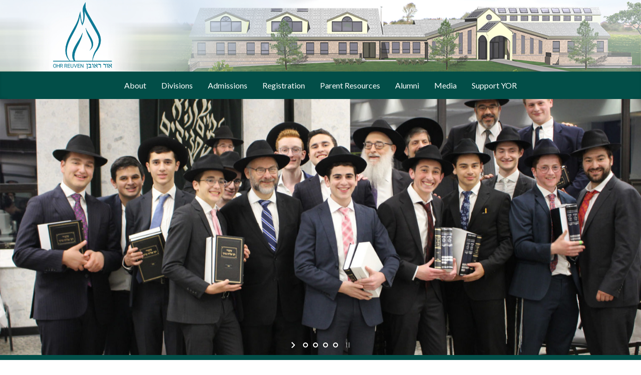

--- FILE ---
content_type: text/html; charset=UTF-8
request_url: https://ohrreuven.com/
body_size: 12145
content:
<!DOCTYPE html><html lang="en-US"><head><meta charset="UTF-8"><meta http-equiv="X-UA-Compatible" content="IE=edge"><meta name="viewport" content="width=device-width, initial-scale=1"><link media="all" href="https://ohrreuven.com/wp-content/cache/autoptimize/css/autoptimize_573234a369e1f7dc8b5440d2b346223d.css" rel="stylesheet"><title>Yeshivas Ohr Reuven: Educating Bnei Torah Since 1992.</title><link href="https://fonts.googleapis.com/css?family=Lato:100,100i,200,200i,300,300i,400,400i,500,500i,600,600i,700,700i,800,800i,900,900i%7COpen+Sans:100,100i,200,200i,300,300i,400,400i,500,500i,600,600i,700,700i,800,800i,900,900i%7CIndie+Flower:100,100i,200,200i,300,300i,400,400i,500,500i,600,600i,700,700i,800,800i,900,900i%7COswald:100,100i,200,200i,300,300i,400,400i,500,500i,600,600i,700,700i,800,800i,900,900i" rel="stylesheet"><meta name='robots' content='index, follow, max-image-preview:large, max-snippet:-1, max-video-preview:-1' /><title>Yeshivas Ohr Reuven: Educating Bnei Torah Since 1992.</title><meta name="description" content="Yeshivas Ohr Reuven, under the leadership of Rabbi Bezalel Rudinsky and Rabbi Benzion Brodie has been educating Bnei Torah since 1992." /><link rel="canonical" href="https://ohrreuven.com/" /><meta property="og:locale" content="en_US" /><meta property="og:type" content="website" /><meta property="og:title" content="Yeshivas Ohr Reuven: Educating Bnei Torah Since 1992." /><meta property="og:description" content="Yeshivas Ohr Reuven, under the leadership of Rabbi Bezalel Rudinsky and Rabbi Benzion Brodie has been educating Bnei Torah since 1992." /><meta property="og:url" content="https://ohrreuven.com/" /><meta property="og:site_name" content="Yeshivas Ohr Reuven" /><meta property="article:modified_time" content="2022-02-24T15:18:21+00:00" /><meta property="og:image" content="https://ohrreuven.com/wp-content/uploads/2022/03/Safari-Screenshot-2022-03-09-15.02.27-scaled.jpg" /><meta property="og:image:width" content="2560" /><meta property="og:image:height" content="1403" /><meta property="og:image:type" content="image/jpeg" /><meta name="twitter:card" content="summary_large_image" /> <script type="application/ld+json" class="yoast-schema-graph">{"@context":"https://schema.org","@graph":[{"@type":"WebPage","@id":"https://ohrreuven.com/","url":"https://ohrreuven.com/","name":"Yeshivas Ohr Reuven: Educating Bnei Torah Since 1992.","isPartOf":{"@id":"https://ohrreuven.com/#website"},"about":{"@id":"https://ohrreuven.com/#organization"},"datePublished":"2017-02-09T09:35:58+00:00","dateModified":"2022-02-24T15:18:21+00:00","description":"Yeshivas Ohr Reuven, under the leadership of Rabbi Bezalel Rudinsky and Rabbi Benzion Brodie has been educating Bnei Torah since 1992.","breadcrumb":{"@id":"https://ohrreuven.com/#breadcrumb"},"inLanguage":"en-US","potentialAction":[{"@type":"ReadAction","target":["https://ohrreuven.com/"]}]},{"@type":"BreadcrumbList","@id":"https://ohrreuven.com/#breadcrumb","itemListElement":[{"@type":"ListItem","position":1,"name":"Home"}]},{"@type":"WebSite","@id":"https://ohrreuven.com/#website","url":"https://ohrreuven.com/","name":"Yeshivas Ohr Reuven","description":"","publisher":{"@id":"https://ohrreuven.com/#organization"},"potentialAction":[{"@type":"SearchAction","target":{"@type":"EntryPoint","urlTemplate":"https://ohrreuven.com/?s={search_term_string}"},"query-input":{"@type":"PropertyValueSpecification","valueRequired":true,"valueName":"search_term_string"}}],"inLanguage":"en-US"},{"@type":"Organization","@id":"https://ohrreuven.com/#organization","name":"Yeshivas Ohr Reuven","url":"https://ohrreuven.com/","logo":{"@type":"ImageObject","inLanguage":"en-US","@id":"https://ohrreuven.com/#/schema/logo/image/","url":"https://ohrreuven.com/wp-content/uploads/2022/02/cropped-Favicon.jpg","contentUrl":"https://ohrreuven.com/wp-content/uploads/2022/02/cropped-Favicon.jpg","width":512,"height":512,"caption":"Yeshivas Ohr Reuven"},"image":{"@id":"https://ohrreuven.com/#/schema/logo/image/"}}]}</script> <link rel='dns-prefetch' href='//fonts.googleapis.com' /><link rel="alternate" type="application/rss+xml" title="Yeshivas Ohr Reuven &raquo; Feed" href="https://ohrreuven.com/feed/" /><link rel="alternate" title="oEmbed (JSON)" type="application/json+oembed" href="https://ohrreuven.com/wp-json/oembed/1.0/embed?url=https%3A%2F%2Fohrreuven.com%2F" /><link rel="alternate" title="oEmbed (XML)" type="text/xml+oembed" href="https://ohrreuven.com/wp-json/oembed/1.0/embed?url=https%3A%2F%2Fohrreuven.com%2F&#038;format=xml" />  <script src="//www.googletagmanager.com/gtag/js?id=G-W6HG9L233E"  data-cfasync="false" data-wpfc-render="false" type="text/javascript" async></script> <script data-cfasync="false" data-wpfc-render="false" type="text/javascript">var mi_version = '9.11.0';
				var mi_track_user = true;
				var mi_no_track_reason = '';
								var MonsterInsightsDefaultLocations = {"page_location":"https:\/\/ohrreuven.com\/"};
								if ( typeof MonsterInsightsPrivacyGuardFilter === 'function' ) {
					var MonsterInsightsLocations = (typeof MonsterInsightsExcludeQuery === 'object') ? MonsterInsightsPrivacyGuardFilter( MonsterInsightsExcludeQuery ) : MonsterInsightsPrivacyGuardFilter( MonsterInsightsDefaultLocations );
				} else {
					var MonsterInsightsLocations = (typeof MonsterInsightsExcludeQuery === 'object') ? MonsterInsightsExcludeQuery : MonsterInsightsDefaultLocations;
				}

								var disableStrs = [
										'ga-disable-G-W6HG9L233E',
									];

				/* Function to detect opted out users */
				function __gtagTrackerIsOptedOut() {
					for (var index = 0; index < disableStrs.length; index++) {
						if (document.cookie.indexOf(disableStrs[index] + '=true') > -1) {
							return true;
						}
					}

					return false;
				}

				/* Disable tracking if the opt-out cookie exists. */
				if (__gtagTrackerIsOptedOut()) {
					for (var index = 0; index < disableStrs.length; index++) {
						window[disableStrs[index]] = true;
					}
				}

				/* Opt-out function */
				function __gtagTrackerOptout() {
					for (var index = 0; index < disableStrs.length; index++) {
						document.cookie = disableStrs[index] + '=true; expires=Thu, 31 Dec 2099 23:59:59 UTC; path=/';
						window[disableStrs[index]] = true;
					}
				}

				if ('undefined' === typeof gaOptout) {
					function gaOptout() {
						__gtagTrackerOptout();
					}
				}
								window.dataLayer = window.dataLayer || [];

				window.MonsterInsightsDualTracker = {
					helpers: {},
					trackers: {},
				};
				if (mi_track_user) {
					function __gtagDataLayer() {
						dataLayer.push(arguments);
					}

					function __gtagTracker(type, name, parameters) {
						if (!parameters) {
							parameters = {};
						}

						if (parameters.send_to) {
							__gtagDataLayer.apply(null, arguments);
							return;
						}

						if (type === 'event') {
														parameters.send_to = monsterinsights_frontend.v4_id;
							var hookName = name;
							if (typeof parameters['event_category'] !== 'undefined') {
								hookName = parameters['event_category'] + ':' + name;
							}

							if (typeof MonsterInsightsDualTracker.trackers[hookName] !== 'undefined') {
								MonsterInsightsDualTracker.trackers[hookName](parameters);
							} else {
								__gtagDataLayer('event', name, parameters);
							}
							
						} else {
							__gtagDataLayer.apply(null, arguments);
						}
					}

					__gtagTracker('js', new Date());
					__gtagTracker('set', {
						'developer_id.dZGIzZG': true,
											});
					if ( MonsterInsightsLocations.page_location ) {
						__gtagTracker('set', MonsterInsightsLocations);
					}
										__gtagTracker('config', 'G-W6HG9L233E', {"forceSSL":"true","link_attribution":"true"} );
										window.gtag = __gtagTracker;										(function () {
						/* https://developers.google.com/analytics/devguides/collection/analyticsjs/ */
						/* ga and __gaTracker compatibility shim. */
						var noopfn = function () {
							return null;
						};
						var newtracker = function () {
							return new Tracker();
						};
						var Tracker = function () {
							return null;
						};
						var p = Tracker.prototype;
						p.get = noopfn;
						p.set = noopfn;
						p.send = function () {
							var args = Array.prototype.slice.call(arguments);
							args.unshift('send');
							__gaTracker.apply(null, args);
						};
						var __gaTracker = function () {
							var len = arguments.length;
							if (len === 0) {
								return;
							}
							var f = arguments[len - 1];
							if (typeof f !== 'object' || f === null || typeof f.hitCallback !== 'function') {
								if ('send' === arguments[0]) {
									var hitConverted, hitObject = false, action;
									if ('event' === arguments[1]) {
										if ('undefined' !== typeof arguments[3]) {
											hitObject = {
												'eventAction': arguments[3],
												'eventCategory': arguments[2],
												'eventLabel': arguments[4],
												'value': arguments[5] ? arguments[5] : 1,
											}
										}
									}
									if ('pageview' === arguments[1]) {
										if ('undefined' !== typeof arguments[2]) {
											hitObject = {
												'eventAction': 'page_view',
												'page_path': arguments[2],
											}
										}
									}
									if (typeof arguments[2] === 'object') {
										hitObject = arguments[2];
									}
									if (typeof arguments[5] === 'object') {
										Object.assign(hitObject, arguments[5]);
									}
									if ('undefined' !== typeof arguments[1].hitType) {
										hitObject = arguments[1];
										if ('pageview' === hitObject.hitType) {
											hitObject.eventAction = 'page_view';
										}
									}
									if (hitObject) {
										action = 'timing' === arguments[1].hitType ? 'timing_complete' : hitObject.eventAction;
										hitConverted = mapArgs(hitObject);
										__gtagTracker('event', action, hitConverted);
									}
								}
								return;
							}

							function mapArgs(args) {
								var arg, hit = {};
								var gaMap = {
									'eventCategory': 'event_category',
									'eventAction': 'event_action',
									'eventLabel': 'event_label',
									'eventValue': 'event_value',
									'nonInteraction': 'non_interaction',
									'timingCategory': 'event_category',
									'timingVar': 'name',
									'timingValue': 'value',
									'timingLabel': 'event_label',
									'page': 'page_path',
									'location': 'page_location',
									'title': 'page_title',
									'referrer' : 'page_referrer',
								};
								for (arg in args) {
																		if (!(!args.hasOwnProperty(arg) || !gaMap.hasOwnProperty(arg))) {
										hit[gaMap[arg]] = args[arg];
									} else {
										hit[arg] = args[arg];
									}
								}
								return hit;
							}

							try {
								f.hitCallback();
							} catch (ex) {
							}
						};
						__gaTracker.create = newtracker;
						__gaTracker.getByName = newtracker;
						__gaTracker.getAll = function () {
							return [];
						};
						__gaTracker.remove = noopfn;
						__gaTracker.loaded = true;
						window['__gaTracker'] = __gaTracker;
					})();
									} else {
										console.log("");
					(function () {
						function __gtagTracker() {
							return null;
						}

						window['__gtagTracker'] = __gtagTracker;
						window['gtag'] = __gtagTracker;
					})();
									}</script> <link rel='stylesheet' id='mm-google-webfont-dosis-css' href='//fonts.googleapis.com/css?family=Dosis%3Ainherit%2C400&#038;subset=latin%2Clatin-ext&#038;ver=6.9' type='text/css' media='all' /> <script type="text/javascript" src="https://ohrreuven.com/wp-includes/js/jquery/jquery.min.js?ver=3.7.1" id="jquery-core-js"></script> <script type="text/javascript" id="layerslider-utils-js-extra">var LS_Meta = {"v":"8.1.2","fixGSAP":"1"};
//# sourceURL=layerslider-utils-js-extra</script> <script type="text/javascript" src="https://ohrreuven.com/wp-content/cache/autoptimize/js/autoptimize_single_773a322c74542031b02f28ba3849bc8c.js?ver=8.1.2" id="layerslider-js"></script> <script data-cfasync="false" data-wpfc-render="false" type="text/javascript" id='monsterinsights-frontend-script-js-extra'>var monsterinsights_frontend = {"js_events_tracking":"true","download_extensions":"doc,pdf,ppt,zip,xls,docx,pptx,xlsx","inbound_paths":"[{\"path\":\"\\\/go\\\/\",\"label\":\"affiliate\"},{\"path\":\"\\\/recommend\\\/\",\"label\":\"affiliate\"}]","home_url":"https:\/\/ohrreuven.com","hash_tracking":"false","v4_id":"G-W6HG9L233E"};</script> <script type="text/javascript" id="foobox-free-min-js-before">/* Run FooBox FREE (v2.7.35) */
var FOOBOX = window.FOOBOX = {
	ready: true,
	disableOthers: false,
	o: {wordpress: { enabled: true }, countMessage:'image %index of %total', captions: { dataTitle: ["captionTitle","title"], dataDesc: ["captionDesc","description"] }, rel: '', excludes:'.fbx-link,.nofoobox,.nolightbox,a[href*="pinterest.com/pin/create/button/"]', affiliate : { enabled: false }},
	selectors: [
		".foogallery-container.foogallery-lightbox-foobox", ".foogallery-container.foogallery-lightbox-foobox-free", ".gallery", ".wp-block-gallery", ".wp-caption", ".wp-block-image", "a:has(img[class*=wp-image-])", ".foobox"
	],
	pre: function( $ ){
		// Custom JavaScript (Pre)
		
	},
	post: function( $ ){
		// Custom JavaScript (Post)
		
		// Custom Captions Code
		
	},
	custom: function( $ ){
		// Custom Extra JS
		
	}
};
//# sourceURL=foobox-free-min-js-before</script> <meta name="generator" content="Powered by LayerSlider 8.1.2 - Build Heros, Sliders, and Popups. Create Animations and Beautiful, Rich Web Content as Easy as Never Before on WordPress." /><link rel="https://api.w.org/" href="https://ohrreuven.com/wp-json/" /><link rel="alternate" title="JSON" type="application/json" href="https://ohrreuven.com/wp-json/wp/v2/pages/6" /><link rel="EditURI" type="application/rsd+xml" title="RSD" href="https://ohrreuven.com/xmlrpc.php?rsd" /><meta name="generator" content="WordPress 6.9" /><link rel='shortlink' href='https://ohrreuven.com/' /><link rel="icon" href="https://ohrreuven.com/wp-content/uploads/2022/02/cropped-Favicon-32x32.jpg" sizes="32x32" /><link rel="icon" href="https://ohrreuven.com/wp-content/uploads/2022/02/cropped-Favicon-192x192.jpg" sizes="192x192" /><link rel="apple-touch-icon" href="https://ohrreuven.com/wp-content/uploads/2022/02/cropped-Favicon-180x180.jpg" /><meta name="msapplication-TileImage" content="https://ohrreuven.com/wp-content/uploads/2022/02/cropped-Favicon-270x270.jpg" /> <script>jQuery(document).ready(function($) {
    $(window).scroll(function() {
		
var window_top = $(window).scrollTop();  
    var div_top = $('.banner.desktop').height();
if (window_top > div_top){  
    $('#site-navigation').addClass("sticky");
	 $('.mobmenu').addClass("sticky");
	
  }
  else{
    $('#site-navigation').removeClass("sticky");
	  $('.mobmenu').removeClass("sticky");
  }
		
});
});</script> <link href="https://fonts.googleapis.com/css?family=Open+Sans" rel="stylesheet"><link rel="stylesheet" href="https://fonts.googleapis.com/css?family=Lato"></head><body data-rsssl=1 class="home wp-singular page-template page-template-page-templates page-template-homepage page-template-page-templateshomepage-php page page-id-6 wp-theme-bootstrap-canvas-wp wp-child-theme-bootstrap-canvas-wp-child-new mob-menu-slideout-over"><div class="parallaxs"></div><div class="banner desktop"> <a href="https://ohrreuven.com"> <img src="https://ohrreuven.com/wp-content/themes/bootstrap-canvas-wp-child-new/images/banner.jpg" width="1300" alt="logo"/> </a></div><nav id="site-navigation" class="navigation main-navigation" role="navigation"><div class="container"><div class="small_logo"> <a href="https://ohrreuven.com"><img src="https://ohrreuven.com/wp-content/themes/bootstrap-canvas-wp-child-new/images/logowhite.png" alt="logo"/></a></div><ul id="primary-menu" class="nav-menu"><li id="menu-item-428" class="menu-item menu-item-type-custom menu-item-object-custom menu-item-has-children menu-item-428"><a>About</a><ul class="sub-menu"><li id="menu-item-27" class="menu-item menu-item-type-post_type menu-item-object-page menu-item-27"><a href="https://ohrreuven.com/about/about-yeshivas-ohr-reuven/">About Yeshivas Ohr Reuven</a></li><li id="menu-item-1047" class="menu-item menu-item-type-post_type menu-item-object-page menu-item-1047"><a href="https://ohrreuven.com/about/yk-faculty-and-staff/">Yeshiva Ketana Faculty and Staff</a></li><li id="menu-item-235" class="menu-item menu-item-type-post_type menu-item-object-page menu-item-235"><a href="https://ohrreuven.com/about/yor-faculty/">Mesivta Faculty and Staff</a></li><li id="menu-item-238" class="menu-item menu-item-type-post_type menu-item-object-page menu-item-238"><a href="https://ohrreuven.com/about/campus/">Campus</a></li><li id="menu-item-31" class="menu-item menu-item-type-post_type menu-item-object-page menu-item-31"><a href="https://ohrreuven.com/contact/">Contact Us</a></li></ul></li><li id="menu-item-429" class="menu-item menu-item-type-custom menu-item-object-custom menu-item-has-children menu-item-429"><a>Divisions</a><ul class="sub-menu"><li id="menu-item-152" class="menu-item menu-item-type-post_type menu-item-object-page menu-item-152"><a href="https://ohrreuven.com/programs/elementary-school/">Yeshiva Ketana</a></li><li id="menu-item-151" class="menu-item menu-item-type-post_type menu-item-object-page menu-item-151"><a href="https://ohrreuven.com/programs/mesivta/">Mesivta</a></li><li id="menu-item-451" class="menu-item menu-item-type-post_type menu-item-object-page menu-item-451"><a href="https://ohrreuven.com/programs/bais-medrash/">Beis Medrash</a></li><li id="menu-item-153" class="menu-item menu-item-type-post_type menu-item-object-page menu-item-153"><a href="https://ohrreuven.com/programs/kollel/">Kollel</a></li></ul></li><li id="menu-item-765" class="menu-item menu-item-type-custom menu-item-object-custom menu-item-has-children menu-item-765"><a>Admissions</a><ul class="sub-menu"><li id="menu-item-594" class="menu-item menu-item-type-post_type menu-item-object-page menu-item-594"><a href="https://ohrreuven.com/mesivta-admissions/">Mesivta Admissions</a></li><li id="menu-item-610" class="menu-item menu-item-type-post_type menu-item-object-page menu-item-610"><a href="https://ohrreuven.com/admission/beis-medrash-admission/">Beis Medrash Admissions</a></li><li id="menu-item-1735" class="menu-item menu-item-type-post_type menu-item-object-page menu-item-1735"><a href="https://ohrreuven.com/yk-admissions/">Yeshiva Ketana Admissions</a></li></ul></li><li id="menu-item-1002" class="menu-item menu-item-type-custom menu-item-object-custom menu-item-has-children menu-item-1002"><a href="#">Registration</a><ul class="sub-menu"><li id="menu-item-800" class="menu-item menu-item-type-post_type menu-item-object-page menu-item-800"><a href="https://ohrreuven.com/registration/">Registration</a></li></ul></li><li id="menu-item-774" class="menu-item menu-item-type-custom menu-item-object-custom menu-item-has-children menu-item-774"><a>Parent Resources</a><ul class="sub-menu"><li id="menu-item-1008" class="menu-item menu-item-type-post_type menu-item-object-page menu-item-1008"><a href="https://ohrreuven.com/admission/ykor-forms/">YK Forms</a></li><li id="menu-item-80" class="menu-item menu-item-type-post_type menu-item-object-page menu-item-80"><a href="https://ohrreuven.com/admission/mesivta-bm-kollel-forms/">Mesivta, BM, Kollel Forms &#038; Policies</a></li><li id="menu-item-1028" class="menu-item menu-item-type-custom menu-item-object-custom menu-item-1028"><a target="_blank" href="https://ohrreuven.com/wp-content/uploads/2025/11/Parent-Handbook-5786-Full.pdf">YK Parent Handbook</a></li><li id="menu-item-30" class="menu-item menu-item-type-post_type menu-item-object-page menu-item-30"><a href="https://ohrreuven.com/calendar/">Calendar</a></li></ul></li><li id="menu-item-432" class="menu-item menu-item-type-custom menu-item-object-custom menu-item-has-children menu-item-432"><a>Alumni</a><ul class="sub-menu"><li id="menu-item-159" class="menu-item menu-item-type-post_type menu-item-object-page menu-item-159"><a href="https://ohrreuven.com/alumni/yor-alumni/">YOR Alumni</a></li><li id="menu-item-158" class="menu-item menu-item-type-post_type menu-item-object-page menu-item-158"><a href="https://ohrreuven.com/alumni/nshei/">Ohr Reuven N’Shei</a></li><li id="menu-item-1082" class="menu-item menu-item-type-taxonomy menu-item-object-category menu-item-1082"><a href="https://ohrreuven.com/category/alumni/">Alumni Events</a></li></ul></li><li id="menu-item-1441" class="menu-item menu-item-type-custom menu-item-object-custom menu-item-has-children menu-item-1441"><a href="#">Media</a><ul class="sub-menu"><li id="menu-item-29" class="menu-item menu-item-type-post_type menu-item-object-page menu-item-29"><a href="https://ohrreuven.com/audio-library/">Audio Library</a></li><li id="menu-item-1440" class="menu-item menu-item-type-post_type menu-item-object-page menu-item-1440"><a href="https://ohrreuven.com/videos/">Videos</a></li><li id="menu-item-1501" class="menu-item menu-item-type-post_type menu-item-object-page menu-item-1501"><a href="https://ohrreuven.com/gallery/">Gallery</a></li><li id="menu-item-1528" class="menu-item menu-item-type-post_type menu-item-object-page menu-item-1528"><a href="https://ohrreuven.com/reuven-reviews/">Reuven Reviews</a></li></ul></li><li id="menu-item-32" class="menu-item menu-item-type-post_type menu-item-object-page menu-item-32"><a href="https://ohrreuven.com/donate/">Support YOR</a></li><li class="menu-toggle"> <a href="javascript:void(0);" onclick="myFunction()">&#9776;</a></li></ul></div></nav> <script type="text/javascript">jQuery(function() { _initLayerSlider( '#layerslider_1_14bx3gdmvl41p', {sliderVersion: '7.14.4', type: 'fullwidth', responsiveUnder: 2400, allowFullscreen: true, hideUnder: 0, hideOver: 100000, pauseOnHover: 1, skin: 'v5', sliderFadeInDuration: 350, showCircleTimer: false, useSrcset: true, skinsPath: 'https://ohrreuven.com/wp-content/plugins/LayerSlider/assets/static/layerslider/skins/', performanceMode: true}); });</script><div id="layerslider_1_14bx3gdmvl41p"  class="ls-wp-container fitvidsignore ls-selectable" style="width:2400px;height:960px;margin:0 auto;margin-bottom: 0px;"><div class="ls-slide" data-ls="duration:4000;transition2d:5;"><img width="1800" height="1200" src="https://ohrreuven.com/wp-content/uploads/2022/01/Home-1.jpeg" class="ls-bg" alt="" decoding="async" fetchpriority="high" srcset="https://ohrreuven.com/wp-content/uploads/2022/01/Home-1.jpeg 1800w, https://ohrreuven.com/wp-content/uploads/2022/01/Home-1-300x200.jpeg 300w, https://ohrreuven.com/wp-content/uploads/2022/01/Home-1-1024x683.jpeg 1024w, https://ohrreuven.com/wp-content/uploads/2022/01/Home-1-768x512.jpeg 768w, https://ohrreuven.com/wp-content/uploads/2022/01/Home-1-600x400.jpeg 600w, https://ohrreuven.com/wp-content/uploads/2022/01/Home-1-1536x1024.jpeg 1536w" sizes="(max-width: 1800px) 100vw, 1800px" /></div><div class="ls-slide" data-ls="duration:4000;transition2d:5;"><img width="1800" height="1200" src="https://ohrreuven.com/wp-content/uploads/2022/01/Home-2.jpeg" class="ls-bg" alt="" decoding="async" srcset="https://ohrreuven.com/wp-content/uploads/2022/01/Home-2.jpeg 1800w, https://ohrreuven.com/wp-content/uploads/2022/01/Home-2-300x200.jpeg 300w, https://ohrreuven.com/wp-content/uploads/2022/01/Home-2-1024x683.jpeg 1024w, https://ohrreuven.com/wp-content/uploads/2022/01/Home-2-768x512.jpeg 768w, https://ohrreuven.com/wp-content/uploads/2022/01/Home-2-600x400.jpeg 600w, https://ohrreuven.com/wp-content/uploads/2022/01/Home-2-1536x1024.jpeg 1536w" sizes="(max-width: 1800px) 100vw, 1800px" /></div><div class="ls-slide" data-ls="duration:4000;transition2d:5;"><img width="1800" height="1200" src="https://ohrreuven.com/wp-content/uploads/2022/01/Home-3.jpeg" class="ls-bg" alt="" decoding="async" srcset="https://ohrreuven.com/wp-content/uploads/2022/01/Home-3.jpeg 1800w, https://ohrreuven.com/wp-content/uploads/2022/01/Home-3-300x200.jpeg 300w, https://ohrreuven.com/wp-content/uploads/2022/01/Home-3-1024x683.jpeg 1024w, https://ohrreuven.com/wp-content/uploads/2022/01/Home-3-768x512.jpeg 768w, https://ohrreuven.com/wp-content/uploads/2022/01/Home-3-600x400.jpeg 600w, https://ohrreuven.com/wp-content/uploads/2022/01/Home-3-1536x1024.jpeg 1536w" sizes="(max-width: 1800px) 100vw, 1800px" /></div><div class="ls-slide" data-ls="bgposition:50% 100%;duration:4000;transition2d:5;"><img width="1800" height="1200" src="https://ohrreuven.com/wp-content/uploads/2022/01/Home-4.jpeg" class="ls-bg" alt="" decoding="async" srcset="https://ohrreuven.com/wp-content/uploads/2022/01/Home-4.jpeg 1800w, https://ohrreuven.com/wp-content/uploads/2022/01/Home-4-300x200.jpeg 300w, https://ohrreuven.com/wp-content/uploads/2022/01/Home-4-1024x683.jpeg 1024w, https://ohrreuven.com/wp-content/uploads/2022/01/Home-4-768x512.jpeg 768w, https://ohrreuven.com/wp-content/uploads/2022/01/Home-4-600x400.jpeg 600w, https://ohrreuven.com/wp-content/uploads/2022/01/Home-4-1536x1024.jpeg 1536w" sizes="(max-width: 1800px) 100vw, 1800px" /></div></div><div class="banner" style="display:none;"> <img src="https://ohrreuven.com/wp-content/themes/bootstrap-canvas-wp-child-new/images/YOR_big_home.jpg" width="1300" alt="banner"/></div><div class="grey"><div data-aos="zoom-in">Where the Highest Standards of Learning Meet a Warm and Nuturing Torah Environment</div></div><section class="welcome1 c-content-feature-4"></section><section class="welcome c-content-feature-4"><div class="parall"><div class="c-bg-parallax c-feature-bg c-content-right c-semi-circle hidden-xs"></div></div><div class="col-md-5 col-sm-5"><div class="row"><div class="col-md-2"></div><div class="col-md-9" style="padding-right: 5px;"><div class="welcome_title" data-aos="fade-up" data-aos-delay="200" data-aos-duration="500"><strong>WELCOME TO YESHIVAS OHR REUVEN</strong></div><div class="welcome_text" data-aos="zoom-in" data-aos-delay="400" data-aos-duration="500">Yeshivas Ohr Reuven has been educating Bnei Torah under the leadership of Rabbi Bezalel Rudinsky and Rabbi Benzion Brodie since 1992.</div><div data-aos="zoom-out-up" data-aos-delay="500" data-aos-duration="500"><a href="about/about-yeshivas-ohr-reuven/"><button class="button button1">Read More </button></a></div><div class="col-md-1"></div></div></div><div class="col-md-7"></div></section><div style="clear: both;"></div><section class="greysection"><div class="container"><div class="grey_title" data-aos="fade-up" data-aos-delay="200" data-aos-duration="500"><p>The Yeshiva includes an elementary school division, Mesivta, Beis Medrash &amp; Kollel program and stands as a pillar of Torah in the community. The yeshiva is located on a sprawling 14 acre campus in rural Wesley Hills, NY.</p> <br><div data-aos="zoom-out-up" data-aos-delay="300" data-aos-duration="500"><a href="about/campus"><button class="button button1">Our Campus</button></a></div></div><div class="row"><div class="col-md-3 col-sm-6"><div class="box lightgreen" data-aos="zoom-in-down" data-aos-delay="200" data-aos-duration="500"><div class="box_img"><a href="elementary-school"><img src="https://ohrreuven.com/wp-content/uploads/2022/01/elementary-new.jpg" alt="elementary" /></a></div><div class="box_title"><a href="elementary-school">YESHIVA KETANA</a></div></div></div><div class="col-md-3 col-sm-6"><div class="box darkgreen" data-aos="zoom-in-down" data-aos-delay="400" data-aos-duration="500"><div class="box_img"><a href="programs/mesivta/"><img src="https://ohrreuven.com/wp-content/uploads/2022/01/mesivta-new.jpg" alt="mesivta" /></a></div><div class="box_title"><a href="programs/mesivta/">MESIVTA</a></div></div></div><div class="col-md-3 col-sm-6"><div class="box lightblue" data-aos="zoom-in-down" data-aos-delay="600" data-aos-duration="500"><div class="box_img"><a href="programs/bais-medrash"><img src="https://ohrreuven.com/wp-content/uploads/2022/01/beis-new-2.jpg" alt="beis" /></a></div><div class="box_title"><a href="programs/bais-medrash">BEIS MEDRASH</a></div></div></div><div class="col-md-3 col-sm-6"><div class="box orange" data-aos="zoom-in-down" data-aos-delay="800" data-aos-duration="500"><div class="box_img"><a href="programs/kollel"><img src="https://ohrreuven.com/wp-content/uploads/2022/01/kollel-new.jpg" alt="kollel" /></a></div><div class="box_title"><a href="programs/kollel">KOLLEL</a></div></div></div></div></div></section><section class="yor"><div class="container"><div class="col-md-4"><div class = "iconpic" data-aos="zoom-out" data-aos-delay="200" data-aos-duration="500"><img src="https://ohrreuven.com/wp-content/uploads/2022/02/audio_library_icon-01-e1645141757657.png" alt="audio" /></div><div class="title" data-aos="zoom-out" data-aos-delay="300" data-aos-duration="500"><a href="audio-library">YOR Audio Library App</a></div><div class="texts" data-aos="zoom-out" data-aos-delay="400" data-aos-duration="500">All shiurim in Yeshiva are recorded and available on the Yeshivas Ohr Reuven Apple and Android Apps!</div><div data-aos="zoom-out" data-aos-delay="500" data-aos-duration="500"><a href="audio-library"><button class="button button1">More</button></a></div></div><div class="col-md-4"><div class = "iconpic" data-aos="zoom-out" data-aos-delay="600" data-aos-duration="500"><img src="https://ohrreuven.com/wp-content/uploads/2022/02/alumni_icon-01-e1645141723757.png" alt="alumni" /></div><div class="title" data-aos="zoom-out" data-aos-delay="700" data-aos-duration="500"><a href="yor-alumni">YOR Alumni</a></div><div class="texts" data-aos="zoom-out" data-aos-delay="800" data-aos-duration="500">Yeshivas Ohr Reuven has a vibrant and growing alumni, with programs and events throughout the year.</div><div  data-aos="zoom-out" data-aos-delay="900" data-aos-duration="500"><a href="yor-alumni"><button class="button button1">More</button></a></div></div><div class="col-md-4"><div class = "iconpic" data-aos="zoom-out" data-aos-delay="1000" data-aos-duration="500"><img src="https://ohrreuven.com/wp-content/uploads/2022/02/donate_icon-01-e1645141577265.png" alt="donate" /></div><div class="title" data-aos="zoom-out" data-aos-delay="1100" data-aos-duration="500"><a href="donate">Donate</a></div><div class="texts" data-aos="zoom-out" data-aos-delay="1200" data-aos-duration="500">Your donation is vital to keep our Yeshiva running. For your convenience we offer secure online donations.</div><div data-aos="zoom-out" data-aos-delay="1300" data-aos-duration="500"><a href="donate"><button class="button button1">More</button></a></div></div></div></section><section class="weather"><div class="container"><div class="weather_container"><p>In Case Of Inclement Weather Please Call our Message Line<br /> 845-362-8362 ext. 199 (Yeshiva Ketana)<br /> 845-362-8362 ext. 198 (Mesivta)</p></div></div></section><div class="blog-footer"><div class="container"><div class="row"><div class="col-sm-3"><div class="footer-module"><div id="nav_menu-2" class="widget widget_nav_menu"><h4 class="widget-title">ABOUT</h4><div class="menu-about-container"><ul id="menu-about" class="menu"><li id="menu-item-239" class="menu-item menu-item-type-post_type menu-item-object-page menu-item-239"><a href="https://ohrreuven.com/about/about-yeshivas-ohr-reuven/">About YOR</a></li><li id="menu-item-196" class="menu-item menu-item-type-post_type menu-item-object-page menu-item-196"><a href="https://ohrreuven.com/about/campus/">Campus</a></li><li id="menu-item-197" class="menu-item menu-item-type-post_type menu-item-object-page menu-item-197"><a href="https://ohrreuven.com/about/yor-faculty/">Mesivta Faculty and Staff</a></li></ul></div></div></div></div><div class="col-sm-3"><div class="footer-module"><div id="nav_menu-3" class="widget widget_nav_menu"><h4 class="widget-title">PROGRAMS</h4><div class="menu-programs-container"><ul id="menu-programs" class="menu"><li id="menu-item-241" class="menu-item menu-item-type-post_type menu-item-object-page menu-item-241"><a href="https://ohrreuven.com/programs/bais-medrash/">Beis Medrash</a></li><li id="menu-item-242" class="menu-item menu-item-type-post_type menu-item-object-page menu-item-242"><a href="https://ohrreuven.com/programs/elementary-school/">Yeshiva Ketana</a></li><li id="menu-item-243" class="menu-item menu-item-type-post_type menu-item-object-page menu-item-243"><a href="https://ohrreuven.com/programs/kollel/">Kollel</a></li></ul></div></div></div></div><div class="col-sm-3"><div class="footer-module"><div id="nav_menu-4" class="widget widget_nav_menu"><h4 class="widget-title">YOR IN ACTION</h4><div class="menu-yor-in-action-container"><ul id="menu-yor-in-action" class="menu"><li id="menu-item-2000" class="menu-item menu-item-type-post_type menu-item-object-page menu-item-2000"><a href="https://ohrreuven.com/gallery/">Picture Galleries</a></li><li id="menu-item-2001" class="menu-item menu-item-type-post_type menu-item-object-page menu-item-2001"><a href="https://ohrreuven.com/reuven-reviews/">YOR News &#038; Events</a></li></ul></div></div></div></div><div class="col-sm-3"><div class="footer-module"><div id="nav_menu-5" class="widget widget_nav_menu"><h4 class="widget-title">PARENT RESOURCES</h4><div class="menu-parent-resources-container"><ul id="menu-parent-resources" class="menu"><li id="menu-item-251" class="menu-item menu-item-type-post_type menu-item-object-page menu-item-251"><a href="https://ohrreuven.com/admission/admissions/">Admission Process</a></li><li id="menu-item-215" class="menu-item menu-item-type-post_type menu-item-object-page menu-item-215"><a href="https://ohrreuven.com/admission/mesivta-bm-kollel-forms/">Mesivta, BM, Kollel Forms &#038; Policies</a></li><li id="menu-item-217" class="menu-item menu-item-type-post_type menu-item-object-page menu-item-217"><a href="https://ohrreuven.com/calendar/">Calendar</a></li></ul></div></div></div></div></div></div><div class="news_footer"><div class="container"></div></div><div class="footer_bottom"><div class="container"><div class="title"></div><div class="row"><div class="col-md-4"><div class="letter"> Yeshivas Ohr Reuven<br> 259 Grandview Ave<br> Suffern, NY 10901</div></div><div class="col-md-4"><div class="phone"> Phone: (845) 362-8362<br> Fax: (845) 352-9593</div></div><div class="col-md-4"><div class="mail"> <a class="paoc-popup-click paoc-popup-cust-1291 paoc-popup-simple_link paoc-popup-link" href="javascript:void(0);">Sign up for the Yeshiva email!</a></div></div></div></div></div><p class ="copyright">Copyright © 2026 Yeshivas Ohr Reuven, all rights reserved.<br>Website Design by Heshy Friedman, <a href="https://azuritemg.com" target="_blank">Azurite Marketing Group</a>.</p></div> <script type="speculationrules">{"prefetch":[{"source":"document","where":{"and":[{"href_matches":"/*"},{"not":{"href_matches":["/wp-*.php","/wp-admin/*","/wp-content/uploads/*","/wp-content/*","/wp-content/plugins/*","/wp-content/themes/bootstrap-canvas-wp-child-new/*","/wp-content/themes/bootstrap-canvas-wp/*","/*\\?(.+)"]}},{"not":{"selector_matches":"a[rel~=\"nofollow\"]"}},{"not":{"selector_matches":".no-prefetch, .no-prefetch a"}}]},"eagerness":"conservative"}]}</script> <div class="paoc-cb-popup-body paoc-wrap paoc-popup paoc-modal-popup paoc-popup-1291 paoc-popup-simple-link paoc-popup-announcement paoc-popup-announcement-design-1 paoc-design-1 paoc-popup-js" id="paoc-popup-1291-2" data-popup-conf='{&quot;content&quot;:{&quot;target&quot;:&quot;#paoc-popup-1291-2&quot;,&quot;effect&quot;:&quot;fadein&quot;,&quot;positionX&quot;:&quot;center&quot;,&quot;positionY&quot;:&quot;center&quot;,&quot;fullscreen&quot;:false,&quot;speedIn&quot;:500,&quot;speedOut&quot;:250,&quot;close&quot;:false,&quot;animateFrom&quot;:&quot;top&quot;,&quot;animateTo&quot;:&quot;top&quot;},&quot;loader&quot;:{&quot;active&quot;:false,&quot;color&quot;:&quot;#000000&quot;,&quot;speed&quot;:1000},&quot;overlay&quot;:{&quot;active&quot;:true,&quot;color&quot;:&quot;rgba(0, 0, 0, 0.5)&quot;,&quot;close&quot;:false,&quot;opacity&quot;:1}}' data-conf='{&quot;id&quot;:1291,&quot;popup_type&quot;:&quot;simple_link&quot;,&quot;display_type&quot;:&quot;modal&quot;,&quot;disappear&quot;:0,&quot;disappear_mode&quot;:&quot;normal&quot;,&quot;open_delay&quot;:0.3,&quot;cookie_prefix&quot;:&quot;paoc_popup&quot;,&quot;cookie_expire&quot;:&quot;&quot;,&quot;cookie_unit&quot;:&quot;day&quot;}' data-id='paoc-popup-1291'><div class="paoc-popup-inr-wrap"><div class="paoc-padding-20 paoc-popup-con-bg"><div class="paoc-popup-inr"><div class="paoc-popup-margin paoc-popup-content"><p><link href="//cdn-images.mailchimp.com/embedcode/classic-10_7.css" rel="stylesheet" type="text/css"><div id="mc_embed_signup"><form action="https://ohrreuven.us17.list-manage.com/subscribe/post?u=5c70c0ccd22ed5cab54ec7432&amp;id=c85f4bc284" method="post" id="mc-embedded-subscribe-form" name="mc-embedded-subscribe-form" class="validate" target="_blank" novalidate><div id="mc_embed_signup_scroll"><h2></h2><p></p><div class="mc-field-group"> <label for="mce-EMAIL">Email Address <span class="asterisk">*</span><br /> </label><br /> <input type="email" value="" name="EMAIL" class="required email" id="mce-EMAIL"></div><div class="mc-field-group"> <label for="mce-FNAME">First Name <span class="asterisk">*</span><br /> </label><br /> <input type="text" value="" name="FNAME" class="required" id="mce-FNAME"></div><div class="mc-field-group"> <label for="mce-LNAME">Last Name <span class="asterisk">*</span><br /> </label><br /> <input type="text" value="" name="LNAME" class="required" id="mce-LNAME"></div><div id="mce-responses" class="clear"><div class="response" id="mce-error-response" style="display:none"></div><div class="response" id="mce-success-response" style="display:none"></div></p></div><p></p><div style="position: absolute; left: -5000px;" aria-hidden="true"><input type="text" name="b_5c70c0ccd22ed5cab54ec7432_c85f4bc284" tabindex="-1" value=""></div><div class="clear"><input type="submit" value="Subscribe" name="subscribe" id="mc-embedded-subscribe" class="button"></div></p></div></form></div><p><script type='text/javascript' src='//s3.amazonaws.com/downloads.mailchimp.com/js/mc-validate.js'></script><script type='text/javascript'>(function($) {window.fnames = new Array(); window.ftypes = new Array();fnames[0]='EMAIL';ftypes[0]='email';fnames[1]='FNAME';ftypes[1]='text';fnames[2]='LNAME';ftypes[2]='text';fnames[3]='BIRTHDAY';ftypes[3]='birthday';fnames[4]='MMERGE4';ftypes[4]='text';fnames[5]='MMERGE5';ftypes[5]='text';fnames[6]='MMERGE6';ftypes[6]='text';}(jQuery));var $mcj = jQuery.noConflict(true);</script><br /></p></div></div></div></div> <a href="javascript:void(0);" class="paoc-close-popup paoc-popup-close"> <svg viewBox="0 0 1792 1792"><path d="M1490 1322q0 40-28 68l-136 136q-28 28-68 28t-68-28l-294-294-294 294q-28 28-68 28t-68-28l-136-136q-28-28-28-68t28-68l294-294-294-294q-28-28-28-68t28-68l136-136q28-28 68-28t68 28l294 294 294-294q28-28 68-28t68 28l136 136q28 28 28 68t-28 68l-294 294 294 294q28 28 28 68z"></path></svg> </a></div><div class="mobmenu-overlay"></div><div class="mob-menu-header-holder mobmenu"  data-menu-display="mob-menu-slideout-over" data-autoclose-submenus="1" data-open-icon="down-open" data-close-icon="up-open"><div class="mob-menu-logo-holder"><a href="https://ohrreuven.com" class="headertext"><span>Yeshivas Ohr Reuven</span></a></div><div class="mobmenur-container"><a href="#" class="mobmenu-right-bt mobmenu-trigger-action" data-panel-target="mobmenu-right-panel" aria-label="Right Menu Button"><i class="mob-icon-menu mob-menu-icon"></i><i class="mob-icon-cancel-1 mob-cancel-button"></i></a></div></div><div class="mobmenu-right-alignment mobmenu-panel mobmenu-right-panel  "> <a href="#" class="mobmenu-right-bt" aria-label="Right Menu Button"><i class="mob-icon-cancel-1 mob-cancel-button"></i></a><div class="mobmenu-content"><div class="menu-menu-1-container"><ul id="mobmenuright" class="wp-mobile-menu" role="menubar" aria-label="Main navigation for mobile devices"><li role="none"  class="menu-item menu-item-type-custom menu-item-object-custom menu-item-has-children menu-item-428"><a role="menuitem" class="">About</a><ul  role='menu' class="sub-menu "><li role="none"  class="menu-item menu-item-type-post_type menu-item-object-page menu-item-27"><a href="https://ohrreuven.com/about/about-yeshivas-ohr-reuven/" role="menuitem" class="">About Yeshivas Ohr Reuven</a></li><li role="none"  class="menu-item menu-item-type-post_type menu-item-object-page menu-item-1047"><a href="https://ohrreuven.com/about/yk-faculty-and-staff/" role="menuitem" class="">Yeshiva Ketana Faculty and Staff</a></li><li role="none"  class="menu-item menu-item-type-post_type menu-item-object-page menu-item-235"><a href="https://ohrreuven.com/about/yor-faculty/" role="menuitem" class="">Mesivta Faculty and Staff</a></li><li role="none"  class="menu-item menu-item-type-post_type menu-item-object-page menu-item-238"><a href="https://ohrreuven.com/about/campus/" role="menuitem" class="">Campus</a></li><li role="none"  class="menu-item menu-item-type-post_type menu-item-object-page menu-item-31"><a href="https://ohrreuven.com/contact/" role="menuitem" class="">Contact Us</a></li></ul></li><li role="none"  class="menu-item menu-item-type-custom menu-item-object-custom menu-item-has-children menu-item-429"><a role="menuitem" class="">Divisions</a><ul  role='menu' class="sub-menu "><li role="none"  class="menu-item menu-item-type-post_type menu-item-object-page menu-item-152"><a href="https://ohrreuven.com/programs/elementary-school/" role="menuitem" class="">Yeshiva Ketana</a></li><li role="none"  class="menu-item menu-item-type-post_type menu-item-object-page menu-item-151"><a href="https://ohrreuven.com/programs/mesivta/" role="menuitem" class="">Mesivta</a></li><li role="none"  class="menu-item menu-item-type-post_type menu-item-object-page menu-item-451"><a href="https://ohrreuven.com/programs/bais-medrash/" role="menuitem" class="">Beis Medrash</a></li><li role="none"  class="menu-item menu-item-type-post_type menu-item-object-page menu-item-153"><a href="https://ohrreuven.com/programs/kollel/" role="menuitem" class="">Kollel</a></li></ul></li><li role="none"  class="menu-item menu-item-type-custom menu-item-object-custom menu-item-has-children menu-item-765"><a role="menuitem" class="">Admissions</a><ul  role='menu' class="sub-menu "><li role="none"  class="menu-item menu-item-type-post_type menu-item-object-page menu-item-594"><a href="https://ohrreuven.com/mesivta-admissions/" role="menuitem" class="">Mesivta Admissions</a></li><li role="none"  class="menu-item menu-item-type-post_type menu-item-object-page menu-item-610"><a href="https://ohrreuven.com/admission/beis-medrash-admission/" role="menuitem" class="">Beis Medrash Admissions</a></li><li role="none"  class="menu-item menu-item-type-post_type menu-item-object-page menu-item-1735"><a href="https://ohrreuven.com/yk-admissions/" role="menuitem" class="">Yeshiva Ketana Admissions</a></li></ul></li><li role="none"  class="menu-item menu-item-type-custom menu-item-object-custom menu-item-has-children menu-item-1002"><a href="#" role="menuitem" class="">Registration</a><ul  role='menu' class="sub-menu "><li role="none"  class="menu-item menu-item-type-post_type menu-item-object-page menu-item-800"><a href="https://ohrreuven.com/registration/" role="menuitem" class="">Registration</a></li></ul></li><li role="none"  class="menu-item menu-item-type-custom menu-item-object-custom menu-item-has-children menu-item-774"><a role="menuitem" class="">Parent Resources</a><ul  role='menu' class="sub-menu "><li role="none"  class="menu-item menu-item-type-post_type menu-item-object-page menu-item-1008"><a href="https://ohrreuven.com/admission/ykor-forms/" role="menuitem" class="">YK Forms</a></li><li role="none"  class="menu-item menu-item-type-post_type menu-item-object-page menu-item-80"><a href="https://ohrreuven.com/admission/mesivta-bm-kollel-forms/" role="menuitem" class="">Mesivta, BM, Kollel Forms &#038; Policies</a></li><li role="none"  class="menu-item menu-item-type-custom menu-item-object-custom menu-item-1028"><a target="_blank" href="https://ohrreuven.com/wp-content/uploads/2025/11/Parent-Handbook-5786-Full.pdf" role="menuitem" class="">YK Parent Handbook</a></li><li role="none"  class="menu-item menu-item-type-post_type menu-item-object-page menu-item-30"><a href="https://ohrreuven.com/calendar/" role="menuitem" class="">Calendar</a></li></ul></li><li role="none"  class="menu-item menu-item-type-custom menu-item-object-custom menu-item-has-children menu-item-432"><a role="menuitem" class="">Alumni</a><ul  role='menu' class="sub-menu "><li role="none"  class="menu-item menu-item-type-post_type menu-item-object-page menu-item-159"><a href="https://ohrreuven.com/alumni/yor-alumni/" role="menuitem" class="">YOR Alumni</a></li><li role="none"  class="menu-item menu-item-type-post_type menu-item-object-page menu-item-158"><a href="https://ohrreuven.com/alumni/nshei/" role="menuitem" class="">Ohr Reuven N’Shei</a></li><li role="none"  class="menu-item menu-item-type-taxonomy menu-item-object-category menu-item-1082"><a href="https://ohrreuven.com/category/alumni/" role="menuitem" class="">Alumni Events</a></li></ul></li><li role="none"  class="menu-item menu-item-type-custom menu-item-object-custom menu-item-has-children menu-item-1441"><a href="#" role="menuitem" class="">Media</a><ul  role='menu' class="sub-menu "><li role="none"  class="menu-item menu-item-type-post_type menu-item-object-page menu-item-29"><a href="https://ohrreuven.com/audio-library/" role="menuitem" class="">Audio Library</a></li><li role="none"  class="menu-item menu-item-type-post_type menu-item-object-page menu-item-1440"><a href="https://ohrreuven.com/videos/" role="menuitem" class="">Videos</a></li><li role="none"  class="menu-item menu-item-type-post_type menu-item-object-page menu-item-1501"><a href="https://ohrreuven.com/gallery/" role="menuitem" class="">Gallery</a></li><li role="none"  class="menu-item menu-item-type-post_type menu-item-object-page menu-item-1528"><a href="https://ohrreuven.com/reuven-reviews/" role="menuitem" class="">Reuven Reviews</a></li></ul></li><li role="none"  class="menu-item menu-item-type-post_type menu-item-object-page menu-item-32"><a href="https://ohrreuven.com/donate/" role="menuitem" class="">Support YOR</a></li></ul></div></div><div class="mob-menu-right-bg-holder"></div></div> <script type="text/javascript" id="wp-i18n-js-after">wp.i18n.setLocaleData( { 'text direction\u0004ltr': [ 'ltr' ] } );
//# sourceURL=wp-i18n-js-after</script> <script type="text/javascript" id="contact-form-7-js-before">var wpcf7 = {
    "api": {
        "root": "https:\/\/ohrreuven.com\/wp-json\/",
        "namespace": "contact-form-7\/v1"
    }
};
//# sourceURL=contact-form-7-js-before</script> <script type="text/javascript" id="wpcf7cf-scripts-js-extra">var wpcf7cf_global_settings = {"ajaxurl":"https://ohrreuven.com/wp-admin/admin-ajax.php"};
//# sourceURL=wpcf7cf-scripts-js-extra</script> <script type="text/javascript" src="https://www.google.com/recaptcha/api.js?render=6LcQx6YeAAAAAINwfUfu2NpTF0bky3RPsmGSAgqO&amp;ver=3.0" id="google-recaptcha-js"></script> <script type="text/javascript" id="wpcf7-recaptcha-js-before">var wpcf7_recaptcha = {
    "sitekey": "6LcQx6YeAAAAAINwfUfu2NpTF0bky3RPsmGSAgqO",
    "actions": {
        "homepage": "homepage",
        "contactform": "contactform"
    }
};
//# sourceURL=wpcf7-recaptcha-js-before</script> <script id="wp-emoji-settings" type="application/json">{"baseUrl":"https://s.w.org/images/core/emoji/17.0.2/72x72/","ext":".png","svgUrl":"https://s.w.org/images/core/emoji/17.0.2/svg/","svgExt":".svg","source":{"concatemoji":"https://ohrreuven.com/wp-includes/js/wp-emoji-release.min.js?ver=6.9"}}</script> <script type="module">/*! This file is auto-generated */
const a=JSON.parse(document.getElementById("wp-emoji-settings").textContent),o=(window._wpemojiSettings=a,"wpEmojiSettingsSupports"),s=["flag","emoji"];function i(e){try{var t={supportTests:e,timestamp:(new Date).valueOf()};sessionStorage.setItem(o,JSON.stringify(t))}catch(e){}}function c(e,t,n){e.clearRect(0,0,e.canvas.width,e.canvas.height),e.fillText(t,0,0);t=new Uint32Array(e.getImageData(0,0,e.canvas.width,e.canvas.height).data);e.clearRect(0,0,e.canvas.width,e.canvas.height),e.fillText(n,0,0);const a=new Uint32Array(e.getImageData(0,0,e.canvas.width,e.canvas.height).data);return t.every((e,t)=>e===a[t])}function p(e,t){e.clearRect(0,0,e.canvas.width,e.canvas.height),e.fillText(t,0,0);var n=e.getImageData(16,16,1,1);for(let e=0;e<n.data.length;e++)if(0!==n.data[e])return!1;return!0}function u(e,t,n,a){switch(t){case"flag":return n(e,"\ud83c\udff3\ufe0f\u200d\u26a7\ufe0f","\ud83c\udff3\ufe0f\u200b\u26a7\ufe0f")?!1:!n(e,"\ud83c\udde8\ud83c\uddf6","\ud83c\udde8\u200b\ud83c\uddf6")&&!n(e,"\ud83c\udff4\udb40\udc67\udb40\udc62\udb40\udc65\udb40\udc6e\udb40\udc67\udb40\udc7f","\ud83c\udff4\u200b\udb40\udc67\u200b\udb40\udc62\u200b\udb40\udc65\u200b\udb40\udc6e\u200b\udb40\udc67\u200b\udb40\udc7f");case"emoji":return!a(e,"\ud83e\u1fac8")}return!1}function f(e,t,n,a){let r;const o=(r="undefined"!=typeof WorkerGlobalScope&&self instanceof WorkerGlobalScope?new OffscreenCanvas(300,150):document.createElement("canvas")).getContext("2d",{willReadFrequently:!0}),s=(o.textBaseline="top",o.font="600 32px Arial",{});return e.forEach(e=>{s[e]=t(o,e,n,a)}),s}function r(e){var t=document.createElement("script");t.src=e,t.defer=!0,document.head.appendChild(t)}a.supports={everything:!0,everythingExceptFlag:!0},new Promise(t=>{let n=function(){try{var e=JSON.parse(sessionStorage.getItem(o));if("object"==typeof e&&"number"==typeof e.timestamp&&(new Date).valueOf()<e.timestamp+604800&&"object"==typeof e.supportTests)return e.supportTests}catch(e){}return null}();if(!n){if("undefined"!=typeof Worker&&"undefined"!=typeof OffscreenCanvas&&"undefined"!=typeof URL&&URL.createObjectURL&&"undefined"!=typeof Blob)try{var e="postMessage("+f.toString()+"("+[JSON.stringify(s),u.toString(),c.toString(),p.toString()].join(",")+"));",a=new Blob([e],{type:"text/javascript"});const r=new Worker(URL.createObjectURL(a),{name:"wpTestEmojiSupports"});return void(r.onmessage=e=>{i(n=e.data),r.terminate(),t(n)})}catch(e){}i(n=f(s,u,c,p))}t(n)}).then(e=>{for(const n in e)a.supports[n]=e[n],a.supports.everything=a.supports.everything&&a.supports[n],"flag"!==n&&(a.supports.everythingExceptFlag=a.supports.everythingExceptFlag&&a.supports[n]);var t;a.supports.everythingExceptFlag=a.supports.everythingExceptFlag&&!a.supports.flag,a.supports.everything||((t=a.source||{}).concatemoji?r(t.concatemoji):t.wpemoji&&t.twemoji&&(r(t.twemoji),r(t.wpemoji)))});
//# sourceURL=https://ohrreuven.com/wp-includes/js/wp-emoji-loader.min.js</script> <script type="text/javascript" id="slb_context">if ( !!window.jQuery ) {(function($){$(document).ready(function(){if ( !!window.SLB ) { {$.extend(SLB, {"context":["public","user_guest"]});} }})})(jQuery);}</script> <script defer src="https://ohrreuven.com/wp-content/cache/autoptimize/js/autoptimize_b9e3d976c71c2d784635f1b17e75a480.js"></script></body></html>

--- FILE ---
content_type: text/html; charset=utf-8
request_url: https://www.google.com/recaptcha/api2/anchor?ar=1&k=6LcQx6YeAAAAAINwfUfu2NpTF0bky3RPsmGSAgqO&co=aHR0cHM6Ly9vaHJyZXV2ZW4uY29tOjQ0Mw..&hl=en&v=PoyoqOPhxBO7pBk68S4YbpHZ&size=invisible&anchor-ms=20000&execute-ms=30000&cb=fcyw7rnzfgd9
body_size: 48716
content:
<!DOCTYPE HTML><html dir="ltr" lang="en"><head><meta http-equiv="Content-Type" content="text/html; charset=UTF-8">
<meta http-equiv="X-UA-Compatible" content="IE=edge">
<title>reCAPTCHA</title>
<style type="text/css">
/* cyrillic-ext */
@font-face {
  font-family: 'Roboto';
  font-style: normal;
  font-weight: 400;
  font-stretch: 100%;
  src: url(//fonts.gstatic.com/s/roboto/v48/KFO7CnqEu92Fr1ME7kSn66aGLdTylUAMa3GUBHMdazTgWw.woff2) format('woff2');
  unicode-range: U+0460-052F, U+1C80-1C8A, U+20B4, U+2DE0-2DFF, U+A640-A69F, U+FE2E-FE2F;
}
/* cyrillic */
@font-face {
  font-family: 'Roboto';
  font-style: normal;
  font-weight: 400;
  font-stretch: 100%;
  src: url(//fonts.gstatic.com/s/roboto/v48/KFO7CnqEu92Fr1ME7kSn66aGLdTylUAMa3iUBHMdazTgWw.woff2) format('woff2');
  unicode-range: U+0301, U+0400-045F, U+0490-0491, U+04B0-04B1, U+2116;
}
/* greek-ext */
@font-face {
  font-family: 'Roboto';
  font-style: normal;
  font-weight: 400;
  font-stretch: 100%;
  src: url(//fonts.gstatic.com/s/roboto/v48/KFO7CnqEu92Fr1ME7kSn66aGLdTylUAMa3CUBHMdazTgWw.woff2) format('woff2');
  unicode-range: U+1F00-1FFF;
}
/* greek */
@font-face {
  font-family: 'Roboto';
  font-style: normal;
  font-weight: 400;
  font-stretch: 100%;
  src: url(//fonts.gstatic.com/s/roboto/v48/KFO7CnqEu92Fr1ME7kSn66aGLdTylUAMa3-UBHMdazTgWw.woff2) format('woff2');
  unicode-range: U+0370-0377, U+037A-037F, U+0384-038A, U+038C, U+038E-03A1, U+03A3-03FF;
}
/* math */
@font-face {
  font-family: 'Roboto';
  font-style: normal;
  font-weight: 400;
  font-stretch: 100%;
  src: url(//fonts.gstatic.com/s/roboto/v48/KFO7CnqEu92Fr1ME7kSn66aGLdTylUAMawCUBHMdazTgWw.woff2) format('woff2');
  unicode-range: U+0302-0303, U+0305, U+0307-0308, U+0310, U+0312, U+0315, U+031A, U+0326-0327, U+032C, U+032F-0330, U+0332-0333, U+0338, U+033A, U+0346, U+034D, U+0391-03A1, U+03A3-03A9, U+03B1-03C9, U+03D1, U+03D5-03D6, U+03F0-03F1, U+03F4-03F5, U+2016-2017, U+2034-2038, U+203C, U+2040, U+2043, U+2047, U+2050, U+2057, U+205F, U+2070-2071, U+2074-208E, U+2090-209C, U+20D0-20DC, U+20E1, U+20E5-20EF, U+2100-2112, U+2114-2115, U+2117-2121, U+2123-214F, U+2190, U+2192, U+2194-21AE, U+21B0-21E5, U+21F1-21F2, U+21F4-2211, U+2213-2214, U+2216-22FF, U+2308-230B, U+2310, U+2319, U+231C-2321, U+2336-237A, U+237C, U+2395, U+239B-23B7, U+23D0, U+23DC-23E1, U+2474-2475, U+25AF, U+25B3, U+25B7, U+25BD, U+25C1, U+25CA, U+25CC, U+25FB, U+266D-266F, U+27C0-27FF, U+2900-2AFF, U+2B0E-2B11, U+2B30-2B4C, U+2BFE, U+3030, U+FF5B, U+FF5D, U+1D400-1D7FF, U+1EE00-1EEFF;
}
/* symbols */
@font-face {
  font-family: 'Roboto';
  font-style: normal;
  font-weight: 400;
  font-stretch: 100%;
  src: url(//fonts.gstatic.com/s/roboto/v48/KFO7CnqEu92Fr1ME7kSn66aGLdTylUAMaxKUBHMdazTgWw.woff2) format('woff2');
  unicode-range: U+0001-000C, U+000E-001F, U+007F-009F, U+20DD-20E0, U+20E2-20E4, U+2150-218F, U+2190, U+2192, U+2194-2199, U+21AF, U+21E6-21F0, U+21F3, U+2218-2219, U+2299, U+22C4-22C6, U+2300-243F, U+2440-244A, U+2460-24FF, U+25A0-27BF, U+2800-28FF, U+2921-2922, U+2981, U+29BF, U+29EB, U+2B00-2BFF, U+4DC0-4DFF, U+FFF9-FFFB, U+10140-1018E, U+10190-1019C, U+101A0, U+101D0-101FD, U+102E0-102FB, U+10E60-10E7E, U+1D2C0-1D2D3, U+1D2E0-1D37F, U+1F000-1F0FF, U+1F100-1F1AD, U+1F1E6-1F1FF, U+1F30D-1F30F, U+1F315, U+1F31C, U+1F31E, U+1F320-1F32C, U+1F336, U+1F378, U+1F37D, U+1F382, U+1F393-1F39F, U+1F3A7-1F3A8, U+1F3AC-1F3AF, U+1F3C2, U+1F3C4-1F3C6, U+1F3CA-1F3CE, U+1F3D4-1F3E0, U+1F3ED, U+1F3F1-1F3F3, U+1F3F5-1F3F7, U+1F408, U+1F415, U+1F41F, U+1F426, U+1F43F, U+1F441-1F442, U+1F444, U+1F446-1F449, U+1F44C-1F44E, U+1F453, U+1F46A, U+1F47D, U+1F4A3, U+1F4B0, U+1F4B3, U+1F4B9, U+1F4BB, U+1F4BF, U+1F4C8-1F4CB, U+1F4D6, U+1F4DA, U+1F4DF, U+1F4E3-1F4E6, U+1F4EA-1F4ED, U+1F4F7, U+1F4F9-1F4FB, U+1F4FD-1F4FE, U+1F503, U+1F507-1F50B, U+1F50D, U+1F512-1F513, U+1F53E-1F54A, U+1F54F-1F5FA, U+1F610, U+1F650-1F67F, U+1F687, U+1F68D, U+1F691, U+1F694, U+1F698, U+1F6AD, U+1F6B2, U+1F6B9-1F6BA, U+1F6BC, U+1F6C6-1F6CF, U+1F6D3-1F6D7, U+1F6E0-1F6EA, U+1F6F0-1F6F3, U+1F6F7-1F6FC, U+1F700-1F7FF, U+1F800-1F80B, U+1F810-1F847, U+1F850-1F859, U+1F860-1F887, U+1F890-1F8AD, U+1F8B0-1F8BB, U+1F8C0-1F8C1, U+1F900-1F90B, U+1F93B, U+1F946, U+1F984, U+1F996, U+1F9E9, U+1FA00-1FA6F, U+1FA70-1FA7C, U+1FA80-1FA89, U+1FA8F-1FAC6, U+1FACE-1FADC, U+1FADF-1FAE9, U+1FAF0-1FAF8, U+1FB00-1FBFF;
}
/* vietnamese */
@font-face {
  font-family: 'Roboto';
  font-style: normal;
  font-weight: 400;
  font-stretch: 100%;
  src: url(//fonts.gstatic.com/s/roboto/v48/KFO7CnqEu92Fr1ME7kSn66aGLdTylUAMa3OUBHMdazTgWw.woff2) format('woff2');
  unicode-range: U+0102-0103, U+0110-0111, U+0128-0129, U+0168-0169, U+01A0-01A1, U+01AF-01B0, U+0300-0301, U+0303-0304, U+0308-0309, U+0323, U+0329, U+1EA0-1EF9, U+20AB;
}
/* latin-ext */
@font-face {
  font-family: 'Roboto';
  font-style: normal;
  font-weight: 400;
  font-stretch: 100%;
  src: url(//fonts.gstatic.com/s/roboto/v48/KFO7CnqEu92Fr1ME7kSn66aGLdTylUAMa3KUBHMdazTgWw.woff2) format('woff2');
  unicode-range: U+0100-02BA, U+02BD-02C5, U+02C7-02CC, U+02CE-02D7, U+02DD-02FF, U+0304, U+0308, U+0329, U+1D00-1DBF, U+1E00-1E9F, U+1EF2-1EFF, U+2020, U+20A0-20AB, U+20AD-20C0, U+2113, U+2C60-2C7F, U+A720-A7FF;
}
/* latin */
@font-face {
  font-family: 'Roboto';
  font-style: normal;
  font-weight: 400;
  font-stretch: 100%;
  src: url(//fonts.gstatic.com/s/roboto/v48/KFO7CnqEu92Fr1ME7kSn66aGLdTylUAMa3yUBHMdazQ.woff2) format('woff2');
  unicode-range: U+0000-00FF, U+0131, U+0152-0153, U+02BB-02BC, U+02C6, U+02DA, U+02DC, U+0304, U+0308, U+0329, U+2000-206F, U+20AC, U+2122, U+2191, U+2193, U+2212, U+2215, U+FEFF, U+FFFD;
}
/* cyrillic-ext */
@font-face {
  font-family: 'Roboto';
  font-style: normal;
  font-weight: 500;
  font-stretch: 100%;
  src: url(//fonts.gstatic.com/s/roboto/v48/KFO7CnqEu92Fr1ME7kSn66aGLdTylUAMa3GUBHMdazTgWw.woff2) format('woff2');
  unicode-range: U+0460-052F, U+1C80-1C8A, U+20B4, U+2DE0-2DFF, U+A640-A69F, U+FE2E-FE2F;
}
/* cyrillic */
@font-face {
  font-family: 'Roboto';
  font-style: normal;
  font-weight: 500;
  font-stretch: 100%;
  src: url(//fonts.gstatic.com/s/roboto/v48/KFO7CnqEu92Fr1ME7kSn66aGLdTylUAMa3iUBHMdazTgWw.woff2) format('woff2');
  unicode-range: U+0301, U+0400-045F, U+0490-0491, U+04B0-04B1, U+2116;
}
/* greek-ext */
@font-face {
  font-family: 'Roboto';
  font-style: normal;
  font-weight: 500;
  font-stretch: 100%;
  src: url(//fonts.gstatic.com/s/roboto/v48/KFO7CnqEu92Fr1ME7kSn66aGLdTylUAMa3CUBHMdazTgWw.woff2) format('woff2');
  unicode-range: U+1F00-1FFF;
}
/* greek */
@font-face {
  font-family: 'Roboto';
  font-style: normal;
  font-weight: 500;
  font-stretch: 100%;
  src: url(//fonts.gstatic.com/s/roboto/v48/KFO7CnqEu92Fr1ME7kSn66aGLdTylUAMa3-UBHMdazTgWw.woff2) format('woff2');
  unicode-range: U+0370-0377, U+037A-037F, U+0384-038A, U+038C, U+038E-03A1, U+03A3-03FF;
}
/* math */
@font-face {
  font-family: 'Roboto';
  font-style: normal;
  font-weight: 500;
  font-stretch: 100%;
  src: url(//fonts.gstatic.com/s/roboto/v48/KFO7CnqEu92Fr1ME7kSn66aGLdTylUAMawCUBHMdazTgWw.woff2) format('woff2');
  unicode-range: U+0302-0303, U+0305, U+0307-0308, U+0310, U+0312, U+0315, U+031A, U+0326-0327, U+032C, U+032F-0330, U+0332-0333, U+0338, U+033A, U+0346, U+034D, U+0391-03A1, U+03A3-03A9, U+03B1-03C9, U+03D1, U+03D5-03D6, U+03F0-03F1, U+03F4-03F5, U+2016-2017, U+2034-2038, U+203C, U+2040, U+2043, U+2047, U+2050, U+2057, U+205F, U+2070-2071, U+2074-208E, U+2090-209C, U+20D0-20DC, U+20E1, U+20E5-20EF, U+2100-2112, U+2114-2115, U+2117-2121, U+2123-214F, U+2190, U+2192, U+2194-21AE, U+21B0-21E5, U+21F1-21F2, U+21F4-2211, U+2213-2214, U+2216-22FF, U+2308-230B, U+2310, U+2319, U+231C-2321, U+2336-237A, U+237C, U+2395, U+239B-23B7, U+23D0, U+23DC-23E1, U+2474-2475, U+25AF, U+25B3, U+25B7, U+25BD, U+25C1, U+25CA, U+25CC, U+25FB, U+266D-266F, U+27C0-27FF, U+2900-2AFF, U+2B0E-2B11, U+2B30-2B4C, U+2BFE, U+3030, U+FF5B, U+FF5D, U+1D400-1D7FF, U+1EE00-1EEFF;
}
/* symbols */
@font-face {
  font-family: 'Roboto';
  font-style: normal;
  font-weight: 500;
  font-stretch: 100%;
  src: url(//fonts.gstatic.com/s/roboto/v48/KFO7CnqEu92Fr1ME7kSn66aGLdTylUAMaxKUBHMdazTgWw.woff2) format('woff2');
  unicode-range: U+0001-000C, U+000E-001F, U+007F-009F, U+20DD-20E0, U+20E2-20E4, U+2150-218F, U+2190, U+2192, U+2194-2199, U+21AF, U+21E6-21F0, U+21F3, U+2218-2219, U+2299, U+22C4-22C6, U+2300-243F, U+2440-244A, U+2460-24FF, U+25A0-27BF, U+2800-28FF, U+2921-2922, U+2981, U+29BF, U+29EB, U+2B00-2BFF, U+4DC0-4DFF, U+FFF9-FFFB, U+10140-1018E, U+10190-1019C, U+101A0, U+101D0-101FD, U+102E0-102FB, U+10E60-10E7E, U+1D2C0-1D2D3, U+1D2E0-1D37F, U+1F000-1F0FF, U+1F100-1F1AD, U+1F1E6-1F1FF, U+1F30D-1F30F, U+1F315, U+1F31C, U+1F31E, U+1F320-1F32C, U+1F336, U+1F378, U+1F37D, U+1F382, U+1F393-1F39F, U+1F3A7-1F3A8, U+1F3AC-1F3AF, U+1F3C2, U+1F3C4-1F3C6, U+1F3CA-1F3CE, U+1F3D4-1F3E0, U+1F3ED, U+1F3F1-1F3F3, U+1F3F5-1F3F7, U+1F408, U+1F415, U+1F41F, U+1F426, U+1F43F, U+1F441-1F442, U+1F444, U+1F446-1F449, U+1F44C-1F44E, U+1F453, U+1F46A, U+1F47D, U+1F4A3, U+1F4B0, U+1F4B3, U+1F4B9, U+1F4BB, U+1F4BF, U+1F4C8-1F4CB, U+1F4D6, U+1F4DA, U+1F4DF, U+1F4E3-1F4E6, U+1F4EA-1F4ED, U+1F4F7, U+1F4F9-1F4FB, U+1F4FD-1F4FE, U+1F503, U+1F507-1F50B, U+1F50D, U+1F512-1F513, U+1F53E-1F54A, U+1F54F-1F5FA, U+1F610, U+1F650-1F67F, U+1F687, U+1F68D, U+1F691, U+1F694, U+1F698, U+1F6AD, U+1F6B2, U+1F6B9-1F6BA, U+1F6BC, U+1F6C6-1F6CF, U+1F6D3-1F6D7, U+1F6E0-1F6EA, U+1F6F0-1F6F3, U+1F6F7-1F6FC, U+1F700-1F7FF, U+1F800-1F80B, U+1F810-1F847, U+1F850-1F859, U+1F860-1F887, U+1F890-1F8AD, U+1F8B0-1F8BB, U+1F8C0-1F8C1, U+1F900-1F90B, U+1F93B, U+1F946, U+1F984, U+1F996, U+1F9E9, U+1FA00-1FA6F, U+1FA70-1FA7C, U+1FA80-1FA89, U+1FA8F-1FAC6, U+1FACE-1FADC, U+1FADF-1FAE9, U+1FAF0-1FAF8, U+1FB00-1FBFF;
}
/* vietnamese */
@font-face {
  font-family: 'Roboto';
  font-style: normal;
  font-weight: 500;
  font-stretch: 100%;
  src: url(//fonts.gstatic.com/s/roboto/v48/KFO7CnqEu92Fr1ME7kSn66aGLdTylUAMa3OUBHMdazTgWw.woff2) format('woff2');
  unicode-range: U+0102-0103, U+0110-0111, U+0128-0129, U+0168-0169, U+01A0-01A1, U+01AF-01B0, U+0300-0301, U+0303-0304, U+0308-0309, U+0323, U+0329, U+1EA0-1EF9, U+20AB;
}
/* latin-ext */
@font-face {
  font-family: 'Roboto';
  font-style: normal;
  font-weight: 500;
  font-stretch: 100%;
  src: url(//fonts.gstatic.com/s/roboto/v48/KFO7CnqEu92Fr1ME7kSn66aGLdTylUAMa3KUBHMdazTgWw.woff2) format('woff2');
  unicode-range: U+0100-02BA, U+02BD-02C5, U+02C7-02CC, U+02CE-02D7, U+02DD-02FF, U+0304, U+0308, U+0329, U+1D00-1DBF, U+1E00-1E9F, U+1EF2-1EFF, U+2020, U+20A0-20AB, U+20AD-20C0, U+2113, U+2C60-2C7F, U+A720-A7FF;
}
/* latin */
@font-face {
  font-family: 'Roboto';
  font-style: normal;
  font-weight: 500;
  font-stretch: 100%;
  src: url(//fonts.gstatic.com/s/roboto/v48/KFO7CnqEu92Fr1ME7kSn66aGLdTylUAMa3yUBHMdazQ.woff2) format('woff2');
  unicode-range: U+0000-00FF, U+0131, U+0152-0153, U+02BB-02BC, U+02C6, U+02DA, U+02DC, U+0304, U+0308, U+0329, U+2000-206F, U+20AC, U+2122, U+2191, U+2193, U+2212, U+2215, U+FEFF, U+FFFD;
}
/* cyrillic-ext */
@font-face {
  font-family: 'Roboto';
  font-style: normal;
  font-weight: 900;
  font-stretch: 100%;
  src: url(//fonts.gstatic.com/s/roboto/v48/KFO7CnqEu92Fr1ME7kSn66aGLdTylUAMa3GUBHMdazTgWw.woff2) format('woff2');
  unicode-range: U+0460-052F, U+1C80-1C8A, U+20B4, U+2DE0-2DFF, U+A640-A69F, U+FE2E-FE2F;
}
/* cyrillic */
@font-face {
  font-family: 'Roboto';
  font-style: normal;
  font-weight: 900;
  font-stretch: 100%;
  src: url(//fonts.gstatic.com/s/roboto/v48/KFO7CnqEu92Fr1ME7kSn66aGLdTylUAMa3iUBHMdazTgWw.woff2) format('woff2');
  unicode-range: U+0301, U+0400-045F, U+0490-0491, U+04B0-04B1, U+2116;
}
/* greek-ext */
@font-face {
  font-family: 'Roboto';
  font-style: normal;
  font-weight: 900;
  font-stretch: 100%;
  src: url(//fonts.gstatic.com/s/roboto/v48/KFO7CnqEu92Fr1ME7kSn66aGLdTylUAMa3CUBHMdazTgWw.woff2) format('woff2');
  unicode-range: U+1F00-1FFF;
}
/* greek */
@font-face {
  font-family: 'Roboto';
  font-style: normal;
  font-weight: 900;
  font-stretch: 100%;
  src: url(//fonts.gstatic.com/s/roboto/v48/KFO7CnqEu92Fr1ME7kSn66aGLdTylUAMa3-UBHMdazTgWw.woff2) format('woff2');
  unicode-range: U+0370-0377, U+037A-037F, U+0384-038A, U+038C, U+038E-03A1, U+03A3-03FF;
}
/* math */
@font-face {
  font-family: 'Roboto';
  font-style: normal;
  font-weight: 900;
  font-stretch: 100%;
  src: url(//fonts.gstatic.com/s/roboto/v48/KFO7CnqEu92Fr1ME7kSn66aGLdTylUAMawCUBHMdazTgWw.woff2) format('woff2');
  unicode-range: U+0302-0303, U+0305, U+0307-0308, U+0310, U+0312, U+0315, U+031A, U+0326-0327, U+032C, U+032F-0330, U+0332-0333, U+0338, U+033A, U+0346, U+034D, U+0391-03A1, U+03A3-03A9, U+03B1-03C9, U+03D1, U+03D5-03D6, U+03F0-03F1, U+03F4-03F5, U+2016-2017, U+2034-2038, U+203C, U+2040, U+2043, U+2047, U+2050, U+2057, U+205F, U+2070-2071, U+2074-208E, U+2090-209C, U+20D0-20DC, U+20E1, U+20E5-20EF, U+2100-2112, U+2114-2115, U+2117-2121, U+2123-214F, U+2190, U+2192, U+2194-21AE, U+21B0-21E5, U+21F1-21F2, U+21F4-2211, U+2213-2214, U+2216-22FF, U+2308-230B, U+2310, U+2319, U+231C-2321, U+2336-237A, U+237C, U+2395, U+239B-23B7, U+23D0, U+23DC-23E1, U+2474-2475, U+25AF, U+25B3, U+25B7, U+25BD, U+25C1, U+25CA, U+25CC, U+25FB, U+266D-266F, U+27C0-27FF, U+2900-2AFF, U+2B0E-2B11, U+2B30-2B4C, U+2BFE, U+3030, U+FF5B, U+FF5D, U+1D400-1D7FF, U+1EE00-1EEFF;
}
/* symbols */
@font-face {
  font-family: 'Roboto';
  font-style: normal;
  font-weight: 900;
  font-stretch: 100%;
  src: url(//fonts.gstatic.com/s/roboto/v48/KFO7CnqEu92Fr1ME7kSn66aGLdTylUAMaxKUBHMdazTgWw.woff2) format('woff2');
  unicode-range: U+0001-000C, U+000E-001F, U+007F-009F, U+20DD-20E0, U+20E2-20E4, U+2150-218F, U+2190, U+2192, U+2194-2199, U+21AF, U+21E6-21F0, U+21F3, U+2218-2219, U+2299, U+22C4-22C6, U+2300-243F, U+2440-244A, U+2460-24FF, U+25A0-27BF, U+2800-28FF, U+2921-2922, U+2981, U+29BF, U+29EB, U+2B00-2BFF, U+4DC0-4DFF, U+FFF9-FFFB, U+10140-1018E, U+10190-1019C, U+101A0, U+101D0-101FD, U+102E0-102FB, U+10E60-10E7E, U+1D2C0-1D2D3, U+1D2E0-1D37F, U+1F000-1F0FF, U+1F100-1F1AD, U+1F1E6-1F1FF, U+1F30D-1F30F, U+1F315, U+1F31C, U+1F31E, U+1F320-1F32C, U+1F336, U+1F378, U+1F37D, U+1F382, U+1F393-1F39F, U+1F3A7-1F3A8, U+1F3AC-1F3AF, U+1F3C2, U+1F3C4-1F3C6, U+1F3CA-1F3CE, U+1F3D4-1F3E0, U+1F3ED, U+1F3F1-1F3F3, U+1F3F5-1F3F7, U+1F408, U+1F415, U+1F41F, U+1F426, U+1F43F, U+1F441-1F442, U+1F444, U+1F446-1F449, U+1F44C-1F44E, U+1F453, U+1F46A, U+1F47D, U+1F4A3, U+1F4B0, U+1F4B3, U+1F4B9, U+1F4BB, U+1F4BF, U+1F4C8-1F4CB, U+1F4D6, U+1F4DA, U+1F4DF, U+1F4E3-1F4E6, U+1F4EA-1F4ED, U+1F4F7, U+1F4F9-1F4FB, U+1F4FD-1F4FE, U+1F503, U+1F507-1F50B, U+1F50D, U+1F512-1F513, U+1F53E-1F54A, U+1F54F-1F5FA, U+1F610, U+1F650-1F67F, U+1F687, U+1F68D, U+1F691, U+1F694, U+1F698, U+1F6AD, U+1F6B2, U+1F6B9-1F6BA, U+1F6BC, U+1F6C6-1F6CF, U+1F6D3-1F6D7, U+1F6E0-1F6EA, U+1F6F0-1F6F3, U+1F6F7-1F6FC, U+1F700-1F7FF, U+1F800-1F80B, U+1F810-1F847, U+1F850-1F859, U+1F860-1F887, U+1F890-1F8AD, U+1F8B0-1F8BB, U+1F8C0-1F8C1, U+1F900-1F90B, U+1F93B, U+1F946, U+1F984, U+1F996, U+1F9E9, U+1FA00-1FA6F, U+1FA70-1FA7C, U+1FA80-1FA89, U+1FA8F-1FAC6, U+1FACE-1FADC, U+1FADF-1FAE9, U+1FAF0-1FAF8, U+1FB00-1FBFF;
}
/* vietnamese */
@font-face {
  font-family: 'Roboto';
  font-style: normal;
  font-weight: 900;
  font-stretch: 100%;
  src: url(//fonts.gstatic.com/s/roboto/v48/KFO7CnqEu92Fr1ME7kSn66aGLdTylUAMa3OUBHMdazTgWw.woff2) format('woff2');
  unicode-range: U+0102-0103, U+0110-0111, U+0128-0129, U+0168-0169, U+01A0-01A1, U+01AF-01B0, U+0300-0301, U+0303-0304, U+0308-0309, U+0323, U+0329, U+1EA0-1EF9, U+20AB;
}
/* latin-ext */
@font-face {
  font-family: 'Roboto';
  font-style: normal;
  font-weight: 900;
  font-stretch: 100%;
  src: url(//fonts.gstatic.com/s/roboto/v48/KFO7CnqEu92Fr1ME7kSn66aGLdTylUAMa3KUBHMdazTgWw.woff2) format('woff2');
  unicode-range: U+0100-02BA, U+02BD-02C5, U+02C7-02CC, U+02CE-02D7, U+02DD-02FF, U+0304, U+0308, U+0329, U+1D00-1DBF, U+1E00-1E9F, U+1EF2-1EFF, U+2020, U+20A0-20AB, U+20AD-20C0, U+2113, U+2C60-2C7F, U+A720-A7FF;
}
/* latin */
@font-face {
  font-family: 'Roboto';
  font-style: normal;
  font-weight: 900;
  font-stretch: 100%;
  src: url(//fonts.gstatic.com/s/roboto/v48/KFO7CnqEu92Fr1ME7kSn66aGLdTylUAMa3yUBHMdazQ.woff2) format('woff2');
  unicode-range: U+0000-00FF, U+0131, U+0152-0153, U+02BB-02BC, U+02C6, U+02DA, U+02DC, U+0304, U+0308, U+0329, U+2000-206F, U+20AC, U+2122, U+2191, U+2193, U+2212, U+2215, U+FEFF, U+FFFD;
}

</style>
<link rel="stylesheet" type="text/css" href="https://www.gstatic.com/recaptcha/releases/PoyoqOPhxBO7pBk68S4YbpHZ/styles__ltr.css">
<script nonce="gmMSjSZR-yUTpu6kJ9BhLA" type="text/javascript">window['__recaptcha_api'] = 'https://www.google.com/recaptcha/api2/';</script>
<script type="text/javascript" src="https://www.gstatic.com/recaptcha/releases/PoyoqOPhxBO7pBk68S4YbpHZ/recaptcha__en.js" nonce="gmMSjSZR-yUTpu6kJ9BhLA">
      
    </script></head>
<body><div id="rc-anchor-alert" class="rc-anchor-alert"></div>
<input type="hidden" id="recaptcha-token" value="[base64]">
<script type="text/javascript" nonce="gmMSjSZR-yUTpu6kJ9BhLA">
      recaptcha.anchor.Main.init("[\x22ainput\x22,[\x22bgdata\x22,\x22\x22,\[base64]/[base64]/[base64]/[base64]/[base64]/UltsKytdPUU6KEU8MjA0OD9SW2wrK109RT4+NnwxOTI6KChFJjY0NTEyKT09NTUyOTYmJk0rMTxjLmxlbmd0aCYmKGMuY2hhckNvZGVBdChNKzEpJjY0NTEyKT09NTYzMjA/[base64]/[base64]/[base64]/[base64]/[base64]/[base64]/[base64]\x22,\[base64]\x22,\x22w5rCpcOwCsK4w6TCsyXCrynCrG8faMKbXhMCw4vClT5YUcO2wpjCoWLDvRsowrN6woAtF0HCkmTDuUHDhzPDi1LDvj/[base64]/Ch8KjU8KRw7nCkcKUA8K6wprCgMOCQMOYTcKIw4jDkMONwrciw5cywq/Dpn0FwoLCnQTDlsKvwqJYw4XCrMOSXX3CmMOxGQDDvWvCq8KzPDPCgMOiw7/DrlQRwrZvw7FlGMK1AG1FfiURw41jwrPDuz8/QcOxKMKNe8OIw6XCpMOZDxbCmMO6R8KqB8K5wpo7w7t9wr/CnMOlw79xwpDDmsKewpoHwobDo3PCki8OwqEewpFXw4nDpjRUZcK/w6nDusOlQkgDTcK3w6t3w5HCrWU0wp7DosOwwrbCqcK1wp7Cq8K9BsK7wqxhwog9wq1vw4nCvjglw4zCvQrDgXTDoBtxe8OCwp1lw6QTAcOgwqbDpsKVaSPCvC8jWxzCvMORGsKnwpbDribCl3EYa8K/w7tZw6BKOAk5w4zDiMKyS8OAXMKTwrhpwrnDqGHDksKuKibDpwzCisOEw6VhDBDDg0NKwo4Rw6UKJFzDosOVw6J/IlDCpMK/QBHDplwYwrXCgCLCp3HDngsowoTDuQvDrCBXEGhNw7bCjC/Co8KpaQNbQsOVDXjCncO/w6XDiAzCncKmf1NPw6J0wplLXQ7CpDHDncOvw747w6bCtjvDgAhKwr3Dgwl+FHgwwroFworDoMOnw5M2w5d/YcOMenciPQJ9UmnCu8KSw4APwoIDw47DhsOnOsKqb8KeI2XCu2HDp8Offw0fA3xew4V+BW7DscKMQ8K/[base64]/CjErDhMOXwr9wBcKvK0zCtCfDpsORw5jDmsKlTSfCh8K8Pz3CrngzRMOAwpPDs8KRw5osKVdbYV3CtsKMw5ooQsOzI1PDtsKrSHjCscO5w4dcVsKJOMKsY8KOGsKRwrRPwrLCuh4LwppRw6vDkTV+wrzCvlknwrrDolpqFsOfwoZ6w6HDnmbCpl8fwobCo8O/w77CpMK4w6RUKllmUn/[base64]/DpMK8wrnClgUFeVjCnsOAS8OzwqpKwqPCjGZ/PsOsYcKpfEXCq00BFz7Dh1vDpcOWwpUxQcKfY8KHw6BKF8KYEcKnw7zCr3vDkMOsw7kdVMOdfQEYHMOHw4zClcOEw5LCu3NYw75VwpXColcTagtsw7/CqhTDrmc7UhYvGDkkw7DDuBl9HFwLW8O+w40sw47CoMO4Z8OEwpxoNMKDIMKeLVIow7HDvz3Dn8KJwqPCqG/DiGrDrBU7QWEJOxU9BsKGwo5ewqduMxQkw5LCmBJyw5nCrGRMwqAkLhfDkWwEwpnCv8KSw4d0J2fCuE7DhcK4OMK3woXDg3h7FsKCwp/CssKDIUQtwpLDqsO6XcOUw4TDtTrDjhcYVsKjwrfDsMOvecOcwrEIw5VWK1/CpsKMFUBjPg7CkgfDoMKvw5jDmsOBw7zCsMKzcsOAwo7CpRzDi1/CmDM6wpPCssO/YMKeUsKIAWVawrtpwqolKALDgRdvw4nCijLCqV92wpnDoELDp1YGwrrDoX4Iw4QRw7fCvUrCsiESwoDClngxPXB1ZlvDiDkuSsOqSEPCqMOuXcOKwqVwD8KrwrvCgMOEw6zCrBbChVR+PSQcLHY4w5XDkDVYCR/Cu3F/wpfCk8O8w65tHcO+wozDp0YvC8KtHzPClHzCm1wDwqTCm8KnOxNJw5/DqzDCvsOONsKnw5QIw6QWw5cGWcOwHMKhw7bDscKRETZBw5bDn8Krw50TbMO/w5jCkAbCjsO5w6UVw4fDi8KjwrLCncKIw43DmsOxw6NLw4rDvMOPMzsZEMKww6TDkcOow7tWCycdw7gkQm3DoibDgsKSwovCiMKxCcO9f1DDsV0Wwrkrw4JfwoPCoBrDpsOTcBjDn27DmMK4wonDgBDDpFXCiMOdwoV8GiXCmE8ewppqw79ew5tqF8O/JCtvw5XCg8Kkw6LCtQ/[base64]/CliHCg0lCfcO9fcKPwrfCpMKAwoDCocOVa37DvsOif33DrhdMRUNKwpFZwqEWw5DDlMKKwoXCscKrwospfR7DmG8yw4XCg8KWXD9iw6daw6Zcw7vCn8K1w6vDs8KuYDVJw6wywqVeOjXCpMKjw4gdwqZ/wrlVahrDpcKCLS17VjrCssKhPsONwoLDrsOnXMKWw4wbOMKAw6Y4w6LCrsKqeF1cwq8Dw5BjwqUqw5rCpcOCc8O8w5NkJFTDp2UNw41Iajsvw64mw53Dh8K6wprClMKbwr8rwqBgT33CvcKTwqHDjk7CosO+VMK0w63CsMKTd8K6ScOaeDbDl8KJZ0zDmsKhDMOTSF/CicO1NMKewo1vAsKLwqbCly5uwq8wPRAUwr7Cs1PCl8OYw67DncKDH1xCw77DjsKYwrLCslzDo3BJwrVxa8OMQ8OOwpfCvcKvwpbCo3/CssOBYcKeKsOVw7/DtEQZM05qA8KTe8KIHMKpwqDCgsOQw6ohw6Bsw53CpggZwrbCnUTDlybCo0HCujoTw73DhsKHYsKxwq9UQyUPwrDCjsOCDV3Dg25Iwq8xw6h/EsKEVVFqZ8OuMn3Dqkp4woghwqbDisOUS8K/FsO5wpl3w5HDqsKVWMKmAsKmTcO8PFsnwpLCuMK7KhzDoXjDo8Kae1U7bCg4Ah7CnsObBMODwp16FcK7w5xgFmDCoAHComvCjVDDrsO1Xj3Do8ODEsKrw7F5XsK+E07DqcKgNXwcWsO/[base64]/DoSPDrVIGGMO6w5rCt1fDtsO4RnpOw61cV0Juwr3Dt8Onw6A8wr0Nw5AcwpPCqBlOKnbClRY6RcKsRMOgw7vDvWDChCjCinwpQ8Kjwqd7KjfCicOGwr7CgirCm8O6wpnDlWFVDDnDhDrDncK2wrFWw47CqVdNwp/DoFcJw5XDnUYeacKcScKLK8KDwrR7w5HDuMO1InjClEjDuTPDjFnDo2fDsl7ClzHCtcK1JsKEAcKaPsORB2vDkUkawqnCvk51Gkc6dgTDlmPCrizCvMKST0ZBwrptw6lrw5nDpMOTV08Pw5DCtsK4wr3ClMKWwpPDkMOlUWLChDM2BsKRwrPDjkgRwrx9Om/[base64]/[base64]/[base64]/w6dQRsOTQ8OOwqoPw5/Coi3Dr8KSw5bDucK6wrlUJcK5w64tRsOywpDDssKywoddVMK1woJLwoPCiHDCvMKPwpoSK8KYICVswrfCjcO9GcKDXH1NXsOzw5RjWcKEesKVw4UhBREUa8OUHMK3wqwgHcOnX8K0w7Zww6PCgyfDpsO/[base64]/GcKAw6IMwp5jwolEw5R+w585wobDiMKId3bDsVNeDwPCglXCkDIORCgqwpwqwrnDsMO5w68JcsK8a1FcAcKVEMKOacO9w5hIwocKQcKGXx5kwr3CjsKawr3DkigJB2fCkzRBCMK/UmjCl2XDk3/Cg8K8Z8KYw6fCg8OQRsK/[base64]/Cmh9vPTfCssKyFMOaN8KswrsLf8K6J8K2wpwAN1xdMBtYwqLDvGXDv1AMCsOZTkTDk8OMBmnCr8KkFcOKw5FfKB/CiglYXmXDimZlw5ZowqPCpTUUw7QFecKCWGZvLMOzw49SwrkWaExGGsOAw4AXWcKyfsK/IcOTfD/CmsOPw6xww6rDj8KCwrDDh8O2FzjDhcKSdcO1NsKrXmXCnn7Cr8O7w4XCj8Kow6d+wqXCo8KBw4bCv8OjAHdmDMKGwoZKw4rCpGd7f2zDkkwMUsK+w4fDs8Oow5U5RcKFDsOfacOHw5fCowR+PMOfw4/DqkbDnMOPWCERwrrDpSohQMO1QlHDrMK2w68+w5FpwpfDvEJUw4zDuMK0wqbDgmh8wrLDv8OeBUNFwo/CuMKIcsKiwo5LW2F8w5Ugwo7DrHkqwoXCmTF9YTzCsQ/CpyXDncKtLsOwwpUQRCjClzPDtQPCijnDm0IewoRowqZHw73CkTvCkBvCv8OhR1rCrXbCs8KUP8KMJC8KFyTDryctwofClMKqw7nCmsOgwoXCtj/[base64]/CsMKVbcKXGcOHcsK1wokuw5XDrEx8w5RlUcOmw77Dp8O3fFcnwpPCocOpWsONe0g9w4R0SsO7w4pXJsKwb8OOw6ENwrnCsSQ4fsKtGMK1JFzDgMOjSsOQw6PCohEianFfIlUmHBRsw6XDigJaY8OIwo/[base64]/CkkHDh1QROMKnwq13Z8OMFVnCg01Lwq/CjsKgwr7DmsOww5LDjxHClRrDl8OVwpUwwoHCm8O0TVQUbsKEwp3Du3LDjCPCmyXCsMKQESNYFG8rbmNkw7Qow5Z1w7/DmMKowq9PwoHDpmTCuiTDlgwVWMOrGhwMA8KWT8Ouwq/DmsKdLlAYwr3CusKlwpZ8wrTDoMKCYTvDpcOeYlrDmyMew7o4VMK8I1NJw7g/[base64]/UsKxaHh7C0A4wo9fwqDCosKXZQARH8OFwpnDnsKACsORwobDjsKrMkPDlGVFw5AWL21zw5hcw5fDjcKNBcKweQ0JQcKIwphDTnFsdmXDosOtw4kpw67DgFzDoQUUVVd/w4JgwoTDqcOiwqk2wo/Cu0vCr8OREMOJw4zDnsOJWDDDmRXDpcOpwrV1NgMGw6E/wqBrwoLCsVPDmRQEPsO1XCZKwovCgSrCkMO1LcKsPMOvFsKWw5LCkcKMw5B6CRAqwpDCs8O3w7XDvsO8w7ETY8KVdMOcw79kw5/[base64]/[base64]/CvsKRw4gLG8OyNcOef8O9eywrQcOZw7jCn3UhYMOaZkQbXjrCoUPDmcKQFFlDw6DDqHpdwrBIGC7DsQxFwpLDhwjDqwtjbGYRw6vCpUknW8KwwoVXw4nDvwFYwr/[base64]/[base64]/DosK7GWoTBhB4wrLDjMKrVVTCi2xmB8OhI8O+w7/Co8KFLcOVW8KVwo/DvMOaw57DjsOLOCxew6ZOwr1DN8OLWMOUbMOUwptVOsKqMVfCiXvDpcKIwpYiaFjCoh7Dq8KTYcOdXsKkHsO5w5ZwJcKxYx5gQyXDgDvDmMKlw4tCCRzDrhVqWgo9Uzc9OsO/[base64]/ClTPDsTnDi8Oew7tHwrLDqWFlHjpFw4nDjFHCrShQE3g0P8OkacKuTlTDjcOwMnE3chrDkV/[base64]/CtsOkBXTCulNgeMKkaynDp042PVpSK8O6AXQ5R03CkGLDg3LDlcKMw5XDjMO+WMOgNkjDrsKuRnVWGMOEw6d2HUbCqVtMXcKaw5XCmcORVMOVwoTDsybDtsOww54+wqLDiwjDscOQw6RDwr8Pwq7DicKREcKKw5ZfwpjDlEzDgExlw5bDtx/CoiXDgsKOCsO4QsOeBGxGw6VLwooEwr/Dni1PTCY6wpZBCsKtcUoVw7/CmmEbLCjCssO1dsO6wpRDw77CtsOqdMOWw77DlcOJeTXDmcOUP8Opw7fDtlFpwpAwwo/DpcKwYGcWwobDoxsNw5jDiRPCtWI+FE/Cg8KMw6zCkyhLw5vDssK4d3RNwrDCticvw6PDokwCwqLDhMKGVcKgwpd8w60FAsOsHDPCr8KHY8OLOSrCoFATBGt2OkvDvUZ4PE/DrsOeL38+w55Kwo8KBkpoHcOpw6nCg0zCn8OkZx/CvsO1cnUPwo5Xwr1qY8KXbcOmwpQ6wonCsMOFw7oNwqJWwpcaBmbDg1nCp8KVAndowrrCgBfCgcKBwrgTKMOrw6zCpiIJJcKDfHXCoMOYCMKNw7Ukw6Vxw4Jzw4EcCcOfXgMMwqdsw7DDqsOAS3E9w4PCv1shLMKgwp/CpsOww6owbWbChcKnTcOgQDvDthfDn1vCmcKmCHDDohnCt1HDlMKowoTCjWEYEHgQXy1BVMKfYMKWw7DDv2vDvGUOw5nCimVaY1DCgALCj8OswrTDhzVDZMOPw60Ww6NGw7/CvcKKw65GXsOzKXYjwpd/wprCqcO/KXNwOiAMw7ZowqMZw5jCvGbCtMKgwpwvJ8KGwqTChUvCmhLDt8KIRgzDq0JjQRDCgcK+Qy98VEHDr8KATz12FMO1w5Z/RcOdw6jChUvDk2UlwqYgH2I9w4AVXSDDtCfCsHHDu8KPw5PDgTQ7fgPCqUg2w4zCv8KXYmZfLE3DqDA/[base64]/CpAllcmMvSgt0wqo5VVVRSMO7wrXCmQjCvC8nMsOOw69Uw5g6wqfDi8ONwrMyMk7DgMKwDEzCjx1Qwo1MwoLDnMKgYcOuwrV8w7/ChBkSJ8Otw67Dnk3DtwDDmMKgw51twrdOJQxbw6fDmsOnw6XDrBcpw7LDi8Ktw7R0RmQ2woDDn0vDoxB1w7/CiSDDlyUGwpfDugLClHkGw4XCoRHDq8OzNMO4VsKTwoHDlzPCqsO6HcOSbVBBw67DsWnCiMKLwrXDhcKjYsO7w5LDp1UUSsKFw4/DusKpa8O7w4LCsMO9M8KGwpp6w5xdMS8ZfMKMAMKfwpEowrEEwrA9E2NoDlrDqCbDpsK1w5M5w4YNwqDDmiYBD3XCjQM8P8OGSW9qWsO1FsKLwrrCu8Oow7rDnksLRsOVw5HDocOGTzLCjWUnwrvDv8OSOcKIHE8gw6/DiSA6eA8Hw6twwrYALMOeMMKKASLDr8KCYSLDssOXA3vDgMOLCRdWFigvY8KMwpw/[base64]/wo7Dr8Kjwp8QEnpPPgxrwqHClsKuwqXDvcKHT8OzKMOdwoLDpsO1SUpewrN8wqRTX0p1wqXCpzvCvjhPdcOaw7ZIIQsCwpPClsKkNUzDn1AMQx1Ha8KybMOQwpPDhsO1wrU/CsOKwojDocOFwqluIko1QcKDw4twesKuLjnCgnDDj3csccOew6DDjkMZalQrwqfDmGVQwrHDn28wa39cKsOwcRF2w47Cg1rClcKCWcKkw5LCnnwRwqVfe3sPaiHCg8OMwoBcwqzDrcOSOlllbsKcZS7Cr2rDrcKlSUdcNG/CnMKMCzNoYBUjw7w7w5vChj/DgsO2HMO9amnDk8ObEwvDh8KCHThqw5PDu3rDhcOaw5LDoMKmwo45w5bCk8OXXy/[base64]/DoV/DvsKBw6fCpMKBDxzDkSfDlsOhw6s5wqzCocKcwqBJw4QlDHjDhUTCklrDoMKIOcKrwqEUMhXDiMOAwqRKAxrDgMKRwrrCgCrChcOhw7nDg8OfKlJ0S8K2Ag3CssKbw50eN8K+w6Bgwpsnw5XCuMOrKm/Cq8K/TDcTWcOhw4t5e1taEEDCuVTDvHpOwqotwr5oYRVGKMOywoIlHD3CtlLDrVRKwpJbAgjDisO0AEPCv8Kib1vCq8O3wrRIDUYOaEF6LUvCqsOSw4zCgBzCrMO7QMOtwpgawqB1VcONwrEnwonCusKiQMK2w5Rsw6t/JcKRY8K1w5gkBcKiCcOFw4pbwo8hegVAYhE+QcK2wpfDiQjCiX0kUGPCpMOcwqrCksKwwpXDlcKqcgE3w4sXP8OyMBvDqcKzw4lrw6nCmcO3U8OJwp/CiyUEwrfCp8Kyw6xvC09JwobCuMOhYhpOG0/[base64]/Du8OYClDDksO3WMK+fwHCsQd7w71gwpzCmyQJOcOXGBkDwoZcM8OfwqDDhELDjVvDnA/DmcO/wovDo8OCecKfT2k6w7J0TmQ8RMOQYHXChMOYLcK1w75CEivDkmIAWQHCgsKEw4IbYsKrZxdhw5dzwpE3wr5Lw5PDjH7CgcKofE4xacOGfMOxeMKGVkNXwr/Dl30Bw45jZwTCjMOEwqA6WW5Hw5MiwpnChMKwfMOXPBVpIGXCs8OGFsOVNMKeeyg/RkbDlcOhEsKww7TCgHLCiFNRJETDtG1OenYpwpLDmCHDhkLDtB/CqMK/wp7DhsK7RcObP8OTw5U2RXdoRMK0w6rCl8K6csO1A0JaG8OBw65cw7HDq3tHwoDDs8OMwrkuwrdbw7TCsCvDmRjDlFjCocKRQcKKSD4UwonDgVrDggo0eG7CrhvDtsOFwo7DrMOlQUh+wqzDhMKoc2vCr8O8wrN7w5pUd8KNc8ONKcKCw5FWXcOUw4Fuw5HDrm5/NWNBIcOhw6VEEMOzTTh/LlphD8KKa8Ojw7IHw60Vw5BmV8ORa8OTB8OACEnCmC4aw5Bsw4nDr8KLRSsUb8KLwr1rGFvDrljCnArDjQheECbCiicSfcOhdcKDbwjCkMKXwrnDgUzDncOAwqd/aGQLwr1Xw73CpjF2w6PDhlM9fjjCs8KaLCV2woJawqEIw5LCuw9hwoDCisKlYS46AEp6wqUYw5PDnRczRcOQfSI1w4nDpsOIe8O3F2DDgcO/WcKVwoXDisKeEy9wWFUIw7bCgQsrwqbCh8OZwoTCocOyMyzCi3NfelInw5HDmcKfcihhwpDCsMKMQkQ4fMKfHD9ow5k/woRnHsO4w6BBw67CmkPDh8OIaMOjUUEuNVMJYsOrw7YYEcOkwqMiw4slY2YVwrbDhFRqwrrDg0fDu8KQPcKGw4FqZMOBLcO/R8OPwp7DmnFpworCoMOxw4EQw57DkMOOw4nCpUPCrMOAw6o0az/[base64]/[base64]/CnnjCjMO3wpHDimVuIcKQGgPCgR7DsMOrw7zChQl8WWXCi3PDkMOEFcOww4DDpSTCrl7DgR8vw7LDpMKqSELChTgmRS3DncKjeMKnDCfDnW/CicOZVcKsQ8ORw4HDvkR1w63DqcK2IhQ6w53DjDXDu2V0w7NIwrXDimhxPl3CkDbCmCANK3rDngjDjFDCrSrDlBRVRwdach7DlgcNJ2Q8w5hHZcOaUVQPQwfDnWh+w7l/QsO5ecOUAm94R8OBwoHDvnhTL8K3ZMOVbMO8w6g3w6UKwqjCg3lawp5rwpTDtxfCnMOCWFzCpV4/wp7CocOPwoFzw7R7w69nHsK4wrAbw6nDh0TDo1MhaSl0wrHCvsK7ZcO6R8KLScOPw4jConLCry3CpcKqelcjX1XDvkh8LsKeMxVPQ8KpIcKuZmkXHQciYcK9w6QIw7Juw7nDrcOrO8OLwrtEw4LDhWV+w75Mc8K3wrl/Q1szwoEiWMO6w55zZ8KNwp/[base64]/[base64]/[base64]/Co8KmKMKwwrR+w4bDmwLCnyNEOF5VwprDjsOnw5nCqsKFwrI4w7tyPcK6An/CkMK/w6UpwrTCiTXCnEgPwpDCgSNDIMKdw7XCrkRWwp4ROsKPw6hXOh4veRdLR8K5YWQvR8Ouwr0zYWknw6d0wqzCusKKbcOrw5DDhTLDtMK5HMKJwoEUM8KNw6Fjwr0LYsOhTMKDSX3ChELDkR/CscKvecKWwohXfsKow4MbSMO8NcOyUzzDpsOMHCfCsC7DsMKvbwPCsBpAwrMswo3CgsOuGwPDmMKDw5xcw7fCnnbCoRXCgsKlIwI9VMOmNsKxwrTDvcKyXcO3chJCKh44wrbChW3ChcOgwpfCtcOGVMKrVS/[base64]/[base64]/w7bCrMKmw68hDwdTwqTDtCfCrsOlWWV1WlbClCvDpTgLWU5Ow53DsUdOXsK3G8KCIAbDkMOwwqvDuErDk8KAJxXCmcKiwoY5wqwcZmAMXALDmsOOP8KAXGZVKMOdw6sXwpPDvQ/DhlgiwqPCjsO8GsOFM0HDlTNYwpFawrzDrsKkfmHDvlFXCcO3wq7DkcOHYcOcw6vCqnnCswsJc8KBbC1VWcKWf8KYwpUfw7cLwq3ChcKrw5bDgHAuw6jDh1dsVsOHw7k+I8K8YmIpZcKVw5XDq8OPwojCsWPCnsKqwrTDtl7Dvg/CsBzDk8Kvf2DDjQnCvCfDmxxnwohWwoFewr3DmDYvwqbCpVlaw4bDo1DCq2/ChxfDqsKAwpszwrvDh8KhLz/CilzDnh9mLHbDpcOewrfCp8OxM8KGw6sfwrfDgCAFw7TCll15TMKmw4fCusKkOsOewrYzwpvDt8O9Z8OGwpbCjG3DhMOIe2kdE09pwpvCiyLCgsKtw6FTw4PCkMKnwoTCuMKtw7s4JD8ewo07wqNXWQVXWMKKBn7CpTtvRcO1wpYfw4t/wqXCsRXDr8KRMEDDv8Kgwr9ow7wPA8O3wpTCmntzA8Kkwq9BM3LCqxFVw7jDuDrDrMOfBsKQAcOZMsOow5MRwqzClsOvIMOtwq/Cs8OoV3how4IFwrvDi8O5eMOvwoNJwpTDhMOKwpkjREPCsMKad8OsOMObRkdhw5Vbdl87wpHCicKPwq46XsKAPsKJGcKrwpTCpG3Cm2wgw6zDrMOKwozDujXCiDQIwpQ5G0TDtiEpXcKYw5oPwrnDp8KgPQA2BsKXEsOOwrDCg8K1w6vCoMKrMX/ChMKSd8Knw4fCrQrCosKMKXJ4wrkDwrzCusKqw4EvLcK8NGTDgsKfwpHCi2rDg8OKKMKVwq5HdQgvDBgoNT5fwqvDlcKyWV9pw6bClTsOwoVlT8Kuw5rCosKlw4vCs3U4Vww0WRB7F2xzw4DDkicLCcK7w4AKw7DCuRx/WcO3UMK+dcKgwoLCrsOzWGdrcAbDqGkyBcOYBHnCpR0Xwq7CtcKFS8Kiw7vDkmXCocOrw7NNwqpSEcKPw7zDscOtw4V6w6vDkMK/wovDnA/CnBjCu3zCgsKZwovDthfCksOuworDk8KaPX0bw6xzwqdqR8OlRC7DoMKhYybDiMOsNm/CgkfDn8KwCMO/[base64]/Dvk7DrB5QLMKBRm8bwobCsFFrwrfDiT/[base64]/SnjDu0YGfljDiMK1w7oTfMOtw4E1w6hswr1dwpLDpMKpXMOpwqIJw4IZXMOnAMOGw6HCpMKHHXBZw7TComVlcmZXdsKdXRd0wr3Du3jCnwpQU8KASMOgbSfCtRTDicO/w6/CrsO5w6wKI1rCiDtowphodE8KG8KqP0NIJnfCkj5nQhJAaGQ+QGoHazTDjB8FBcOww4t8w5HClMO5JsO9w7w4w4ZydnnCi8KBwqRCFSrDoDFuw4bDk8KqJcOtwqd+IsKIwo7Dm8OMw7/DmD/ClMKdw5lTd07DncKUbMKRM8KjYjh0ORgTIg7Cu8KDw4nCmwvDpsKDwppoQ8OFwqsbHcKLdcKbbMODfw/DkBbDi8OvJG3DncOwPGY8CcKqODEYFsOQLHzDk8Kdw5hNwo/CjMKzw6Zvw616w5LDryDDqzvCoMOfOMOxEBHCicOPK2vCqMOsLsODw4tiw45GaEYjw4gaYy7Ch8K0w7nDo31jw7FAUsKuYMOjM8OAw4w3TGouw7XDhcKIK8KGw5PCl8KDb21YTsKOw5nDkcOIw6nDhcKZTF/[base64]/DtFrDgxw3BMKrUsKjbw4Rw6vDlXZYf8KUw4BnwrYzw5Zowpgtw5TDgMOqb8KpYsOcbl0YwrVVw7E0w73ClW8mG1XDhV5lGW1Cw7o7bhI2wqp1QQHCrsOeOCwBOkobw73CnSJofcKdw6gPw4HCtcO8FQNEw4/DliBCw7g/OGXCukJgGsKQw5J1w4rCl8OMfMOMOA/[base64]/DiQPDvn9eQsK/L2TCmCPDgRHClsKpw643w7zCu8OuHnrDrjdgwqFbc8K5QkzDnR8NaUzDk8KEc1JuwqdLw7NTw7kMwpdAGsKuFsOkw48Hw44KVcKvNsO9wpgXw6PDkwxew4Z9wq/DncKcw5zCgRB5w6TDt8O/L8K2wrjCpcOLw4YxSysRWcOQQsONAyErwpA2I8OpwqHDsTYoJSDChcOiwoh/LcKcXm3DrcOQPExow7ZXw6LDiA7CpnVNLjLCusK4DcKqwqoATCQvGUQKMMKuwqN/Z8ObL8KpdDhIw5LDn8KcwqQoMmbCljPChMKrKhEmRsO0MSHCgT/ClUV3QRMcw5zCj8K5wr3Cs3PCo8OrwqZsAcK4w6HDkGzClMKOcsKDw5pFRMK/[base64]/w6vDj8O5w7HDuVXCnXbCgGQVBsK/wrMwwp8Qw4pHR8OyX8OswpHDl8KsAErCmALDncOZw5/DtUjCgcO+w59QwpVUw7wkwpV9LsOEXX7DlcOoeVAKCMKFw5UBaWQ+w50Lwr/DrG5jcsOSwrUWw6hzOcOEBcKswpDCjMKYQCfDpBPCo1nDvcOAJ8Kzw5s/[base64]/CgsOYw6NUw7rDgXjDmSsTwpTDkSzCnsOuABhpeCLDkmTCqlAiB3lDw6HChcKJwrjCqcKiIsOBX2YIwpwkw69Gw7XCrsKAwplPSsOmYVtmLsKiw7Jsw4AbeFhvw5cwC8OwwoU8w6PCocKCw4NowqTCs8O+OcKRbMKrbcKew7/DscKSwoYNYTwTVX8JT8K/w7DDosKiwqTCh8O7w4lmwowZO0IQfXDCuH1/w5kGRMOowoPCpSbDncKWdEfCiMK3wp3CvMKmHMOLw4vDg8Ouw5fCvGLChUw9wpzCjMO4woE+w60Yw7zCqMKaw5BlV8O2EMKyGsKmw6HDn1U8aHgPw4HCqD0CwqbCksOhwptRGMKiwogPw5PCiMOrw4RAwoRqPQ5cdcKSwq1lwo1dbm/DncK/PRESw7U2MxDCnsO+w69FWcKnwr3DlC8Xwqlvw6XCrmvDqEdBwpPDmwMeK2pPL0tAXsK9wq4jwqQfUsOvwrAGwphCcSHCusO7w4Icw5MnFcOtw5/CgxkDwrnCpSLDrjx5AkENw64QYsKrL8K4w7snwqx0JcK+wq/Cjk3CjG7CmsKow5PDoMOvVl7DpRTChRpzwrMiw45sNCoZw7PDvsKDdywrI8K/wrd5Plx+woFOHi7DqVdWXsKAwoIswr9+F8OJXsKIejsbw4fCmz13BT86Q8Kjw4ITd8KiwojCuVw8w7/CjMO2w4pWw4tnwprDm8KRwrPCq8OtL0TDqsKSwpVkwr0HwoV6wqMMfcKPTcOGwpEIw5MyNQTCnEfCj8K5RMOcZwogwpgRe8KnfD/[base64]/CtcOGMm/[base64]/DpMKjw5QHw6zDhVhiwo0tMsKJwqLCkMKQORzCpsO2w5I8GMOqP8OEw4TCmXbDgA4IwqPDqH5kw7lxPsK8woE3SMKAbMO7K3FCw7xxccOHWsKJH8KrccOEJMKNSlARwqtVw4fCocKCwqbDm8OxW8OHScKpFMKYwr/DjwQyD8OgP8KIEcK0wqIcw6/DtnXChHBFwplrR0nDr2BJVHDCpcKYw5IrwowXNMOEa8K1w4XDtMK8KATCv8OMdMOteBUcLcOrRX9kGcKmwrUJwp/DvEnDu0LDoFldaV8PYMK5wpHDtsOnYVzDu8OyGsOaEMO0wr3DmhV0MS9cw4zDlsO7wohYw6LDsBPCljbDpQZCwrXCu2fDnzfChUUCw64XIVVNwp3DmTnCgcOHw5nCngTCmMOKAsOKPsKhwokoI31Fw41owq4waRnDtGvCr0/DlnXClg7CvcOxBMOaw4wOwrLDvlnCm8Kewp9gwqzDncOzEXBqMMODPcKqw50fwqI/[base64]/emXDgcKUwobCisK8ehvDs8OYw4kJBsKYw73DosK6w57Cr8KRWsOgwo9yw4MRwqbCmMKKwoXDoMKbwoPDlMKVwpnCvWd6BTrCtcO+fsKBHFFRwpZ0wp3CsMK3w4LClALDg8KFw57ChQFKdm8hNg/CpwnDmsKFw5p+wo1EUMKcworCmsO8w6Qhw7sBw4cbwqpxwpRmCcOeP8KmDMOjdsKdw5sFK8OGScOlwr3DpATCqcO9FlvCvsO3w4BHwoFvX1VUbirDg1ZSwo3CuMOsIV0ywqrCoy3DqAI+c8KWARt2YWcoNMKtYBNkJcKEPcOcQB/DuMO+aFnDvMOtwpZodEvCs8O8woDDn0HDjD3DunMOw4DCosKuccO1WMK6WkDDqcOWRcO/wqLChA3Cmj9Zwo/[base64]/DoMOGfsKyQsOudsOmwq/DimTCvz0TFEw6w47CusOsMsKPw7jDmMKhZ1g3c3FzIcOIR17DhMO+BmDCgHQIWsKCwr3Dn8Oaw7lUWsKmCcK8woQQw6sOZinCocOuworCgcKzaAECw7Z1wo/CqsOHM8KsIMK2M8KjG8KFHkUNwr0Rdlo5FBLCt14/w7zDoiZXwoNyDDRePMOHCsKgwrk3Q8KQWhp5wpsWbMKvw6EFcMONw7Fnw4Y2JHnDrMOGw5pKN8K2w5otQcOxZwjCgVbDu2fDhw/[base64]/CgsOjwrPCkCDCgngBcMK1W8KvJMO/WsKMAk3DnVAoEQ4aaE3DgRNVwqzCkcO1Q8K8w6wjasOfMMKaA8KbDwhPWTddc3LDizgrw6Mrw6HCnAZ8NcK1wo7DvcKRG8Kpw6JnLmcyHcK4wrnCiw/[base64]/[base64]/Cv309wrQ4w43CtMKvakTDrlTDl8K2FcKhRsO5wr8vAsO2fsKfeE7DoHRmLsONw4/ClAILw5XDkcO/WsKTTsK7MXAMw5dTw69Vw7IEBgMEZArClzrCk8OmJnMAw47Cn8ONwrbCvQBpwpM/wqPDlU/CjhJew5rCpMObKcK6H8K3w5hCMcKbwqsMwpXCiMKgSBo5ZcKpJsO4w4PCkkxnw7VuwoTCl3HCn2EvecO0w44nw5lxGEjCpcK9Sx/DsScPQMOHT2XDvFzDqEvDhVYRGMKkNMO2w5fDoMKcwp7DhcKMacOYw7fCtFnCjFTDiSkmwrR7w4NLwqxaG8KVw4HDtMOHLMKcwoXCpj3CkcKFccOYw4/Cg8O8w57CmMK0wrhLwrgGw7RVYBLCsSLDm0QLfsKsUsKfPMO8w7/DhF5BwqhvPUnDlCdcwpYwXlnDn8KbwpvCusKWwqzDuCV7w4vCh8OeGMOqw5lyw4AREcOgw55basOxw5/DglrCjMK0w57CnAtrMcKQwp0RZh3DtsKoIWHDrMOCB3NRcnrDikzCgXtrw6InTsKJSMKew5TCl8KsGRHDucOHwoXDsMK/w55Aw6BbcMKNwrnCm8KYw47DpUvCvcKzOgJ3Ry3DksOlwqUfBz8mwqjDuUBwfsKgw7VPccKpQWrDoTDCh37DsU4RVAbDosOtwqUWPMOmCQ3CmMK9V114wpPDkMKqwoTDrkXDm1V8w48mdcKWJsOicz8cwq/CnAfDvsO3A07Dj0FowoXDvcKEwo4kKMOIM17Cm8KSa2DCrEdMRMKkAMKXwo3DlcK7WsKAYMOhHVJMwpDCrMOMwrXCpsKIDibDgMOEwo9qAcOFwqPDisKdw5RMEj3Cj8KXFQU/UBLDh8OBw5XCk8KxQE4OTsOgM8OwwrA/wq4OeHfDjcOswrgIwpTCt3zDtWLCrcKITMKqZyQxHcKBwqV7wqnCgi/[base64]/DgAvDvcKqNSJKwqtmwpoHfMOsw7FAZEDDngAhw71cGMKlfSnDoTnDtmrCvGJ0X8KoacKHLMOOf8KGNsKCw6sCelB2CGHDucOgSSXDjcKvw5rDuhvCgMOqw7p2dQPDqmXCuFJ5w5IUUcKieMOZwrRPQEosbMONwrZ/JcKpah3DgnrDgRomFDY+Z8K8wop+fcOswrRIwrRzw57Ch1Z7wqpUQhPDo8OEXMO3WyXDkRBRBmbDuUfCgcOnXMOLAmU5YWTCpsOuwp3DlnzCuyQ9wrTCnX/CksKIw6DDjMOWDMKDw43DqcK9RyAfF8KIw7HDtGhjw6zDrmPDqMKsK0bDiGVMUEMbw4TCsmbCr8K3wpjDj2tywot6w6h0wq1jaULDi1bDjsKcw5jDl8K8QMKhWV54PS/DiMKjQjLDvXpQwo3DqnoRw5BsCgdEWg4PwqfCnsKNfCkIwonDkV9Uw7YSw4HCo8OcZB/[base64]/Q8OAcywtw4oVwp3CucOQD8OmEMOuwq/CoQnChXBAw5LDgR7DqQFvwpXCqiAow75yeGIaw6Qjw6RIHWPDlUrCvsKrwrTDpznDsMK6bsK0Wk9vMsKUPMOZwqHDqVfCrcOpFcKpHi3Cm8KAwqPDoMKBDRTCl8O/ecKXwp9dwqnDrMOawoDCosOAbwLCg1/CscO5w5kzwr3CncKtEyMNDVNIwpbCo0tLDC/CgAQzwpTDr8Ogw7YZFsOjw7BbwpNuwqwZTQvCv8KowrZ8SsKLwpYkGMKdwqVqw4rCiiJWOMKFwrvCg8ONw7VwworDjB3DvWgGNTA4e0rDqMO4w7dAXh40w7fDkMK4w6/CoWvCtMOvXWMaw6zDnG9xS8KZwpvDgMOocsOTFsObw5zDkWt9RF/DhzrCsMOUwrTDsX3Cl8OTAgDCnMKcw7omXVDCn2HCtBrDsnXDvCd1w5HCjjt5bmA+W8KxTwMEWiXCoMK6QWItfcOBGMK5wpwDw65EYMKFeFQnwqjCqcKNDBDDssKNNMKAw6pPwpMWeS9/wrjCqAnDngB2wrJ7w6kkJMOTw4ZLTgPCgsKFfnwIw4HDusKnw5LDjsOIwojCrk/[base64]/DgF8zKMOFw4Nywp7CvcKBwr7Ctw9GHsOdcMK8fCNYVsOrw6Ipw7HDtW12w60WwpV5w4XChBV3NhMoHMKNwq/DiR/Ck8Kkwr3CmgLCunvDv2USwofDjSV7wq7DjyQifMOwHEh0NsKuB8OQBCTDusOKO8Ogwq/DucKHEQFLwpZ2bDJxw79Cw7vCisOPw4XDjy7Du8Oow7RWUsO8QkbCm8ORTXp9wqPDgHPCjMKMDMKZckprAxnDvcOqw4DDmjbCqifDkcOKwocbMMOPworClSLCjwMMw5phKsKPw7nDvcKMw5rCuMOtTDLDo8OlXwXDo0pGJ8K/wrASLUZrKzkhw7YUw70BSXUAwqjDoMO1bS3CrhhGFMOHNQTCvcK0UsKFw5twPlrCqsOEfXXDpsO4O2c+SsOsTsObAcKpw7XCucOTw7NefsOsL8Ozw4NHF17DksKOX2fCsSJkwpMcw4haN1TCgRp8wrlcbkHDqnjCpcOrw7Y4wr1GFMK5O8KXVsKzNMOew5PDm8K/w5XCoz8ow5kuGwNmVVYDB8KSYcKMLMKXaMOecB8ZwrcewoDCmsKoHMOkX8OOwpxEQMOGwoALw77CucOYwpRFw6EZwojDggA8QivDksOVZMKVworDmMKJFcKaV8OWI2TDpcKxw5PCpEtlwoLDi8KjLcOIw70oBcOow7vCuzhyEXQ/wohgbE7Dm3Viw5zCqsK+wrRywo3CicOIw4rCvsOYGDPCr3nCnVzCmsKKwqsfNMKeXsO4w7V3Jk/CnDLCrCE+wrpXRAvCl8KnwpvDlz4zLhtvwpIUwohcwo9KKhXDjxvCpx1zw7VJw414wpZ0w4XDqnfDlMKNwrPDoMKbeR8yw7fDugHDscKpwp/DqiDCh2kpSGhiw5rDnyjDmT14LcO8fcOew7caPsOPw4TCksKKJcOFMVRkaF4DRMOZVsKWwqFwa03CqsKrwrgiFgEew6sEaiPCnkfDhnc+w6vDmMKnPyrCrQ4qX8OzF8OMw4bChFADwpxBw63Cu0ZWMMKhw5LCmsORw4/[base64]/JMOxw4jCkx3Du8OUwqUFQ8O1eU9Yw7/DiMOZw6PDmQTDkHINw73DonFGw7N6w5TDgMOoagnDg8KYw7Z4w4TCg29ZAA/CtlbCqsKlw73CpsOmD8Kew6QzKcOgw4vDl8O6VxXDkWPCqGxVwrXDhg3CtMKnBzlYBHzCj8OBdsKNfAjDghjCnMOpw40HwqTDsD7DvHAuw5zDhlHDpQXDvcODVsKzwoXDnVglG2/Dm0xBAsOPecKUVFl1ImTDsmhHb1/[base64]/OcODwr9NRsKzw6nDpkg3OnUfXMOjfMKpwrHDpcO3wpFIw5/[base64]/CqsKFVsOBwo/CtVBDw4jClnTCosKPdMKwKsKew48YDsK1XsKEw643fcOuw7vDv8KJRUF9w7V+CMKWw5JEw50mwoPDkAbChF3Cp8KKwqTCi8KJwpLCph/ClMKUw4fCiMOIdcOmezgFOG5ROgjDlnt6wrrCg1zDu8OsXAsdfsKKYRfDtzfDjWLDtsO1AMKEfTbDj8K0eRLCnMOBKMO/ZV7CpXrDpgDDsj1/aMKfwoVAw6XClMKZw6TCmBHChVNzHix5M2J8e8KvWzBPw5fCssK7MSU9JsKsKSoZwq3CscOaw6B2wpfDhUbDsX/[base64]/Cl8KnwoTDngMZUDJnwpFwVcKSwrgUwqjDnDHDilLDslYacX/[base64]/DtMKTS8KpBGJSwqgvVXHDk8KQaRrDumlUwpDDv8Ocw6IswoTCn8KRWsO6M27Dp0zDj8OSw7XCtjkUwobDmsKWwrnDgz08wqd2w6UsecKcYcKrw4LDnGJKw6wfwpzDhxB6wqfDvcKEXy7Di8OwD8OKHz4yHFvCty84\x22],null,[\x22conf\x22,null,\x226LcQx6YeAAAAAINwfUfu2NpTF0bky3RPsmGSAgqO\x22,0,null,null,null,1,[21,125,63,73,95,87,41,43,42,83,102,105,109,121],[1017145,536],0,null,null,null,null,0,null,0,null,700,1,null,0,\[base64]/76lBhnEnQkZnOKMAhmv8xEZ\x22,0,0,null,null,1,null,0,0,null,null,null,0],\x22https://ohrreuven.com:443\x22,null,[3,1,1],null,null,null,1,3600,[\x22https://www.google.com/intl/en/policies/privacy/\x22,\x22https://www.google.com/intl/en/policies/terms/\x22],\x22hJzeJfkUJY1tKEacgqfM8AleovUQ/CE2hGKF7/ulU0k\\u003d\x22,1,0,null,1,1769220781062,0,0,[133,220,5],null,[18,204,137,134,152],\x22RC-zs0S6-p8jmDdhw\x22,null,null,null,null,null,\x220dAFcWeA6k410_D791iyLRdWTOo-2_0fdEO6WpDoZkVozxIj2DeU4vCH38_tPQUnQ4S2O7Fhv8hk4OfkT2D75frE6mJPzWJtNypw\x22,1769303581284]");
    </script></body></html>